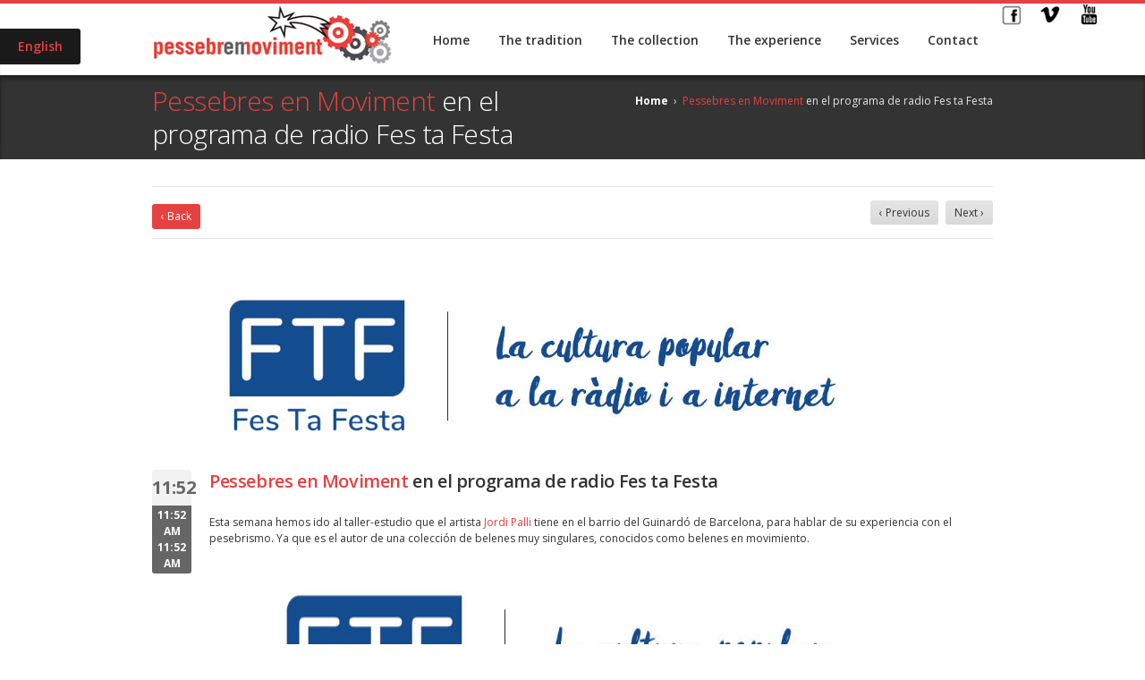

--- FILE ---
content_type: text/html; charset=UTF-8
request_url: https://www.pessebremoviment.com/en/els-pessebres-en-moviment-al-programa-de-radio-fes-ta-festa/
body_size: 6818
content:
<!DOCTYPE HTML>
<!--[if IE 8]> <html class="ie8 no-js" lang="en-US"> <![endif]-->
<!--[if (gte IE 9)|!(IE)]><!--> <html class="no-js" lang="en-US"> <!--<![endif]-->
<head>
    <!-- begin meta -->
    <meta charset="UTF-8" />
    <meta http-equiv="X-UA-Compatible" content="IE=8, IE=9, IE=10">
    <meta http-equiv="content-type" content="text/html; charset=UTF-8">
        <meta name="viewport" content="width=device-width, initial-scale=1, maximum-scale=1">
                <meta name="description" content="[:ca]Web de Jordi Palli dedicada als pessebres que prenen vida a través del moviment. Exposició dels diferents pessebres realitzats, amb temàtica diversa. Imatges i vídeos per apreciar-ne el moviment. Tallers de pessebres per a nens, i encàrrec de pessebres a mida.
[:es]Web de Jordi Palli dedicada a los pesebres que cobran vida a través del movimiento. Exposición de los diferents pesebres realizados, con temática diversa. Imagenes y videos para apreciar el movimiento. Talleres de pesebres para niños, y encargos de pesebres a medida.">
            <meta name="keywords" content="[:ca]pessebre, moviment, exposició, taller, nen, imatge, vídeo[:es]pesebre, movimiento, exposición, taller, niño, imagen, video">
            <meta name="author" content="adminp2013">
            <meta name="application-name" content="Pessebres en moviment">
                <!-- end meta -->

    <title>Pessebres en moviment &#8211; Pessebres en Moviment en el programa de radio Fes ta Festa</title>
    <link rel="pingback" href="https://www.pessebremoviment.com/en/xmlrpc.php" />
    <link href="https://www.pessebremoviment.com/wp-content/uploads/2013/06/favicon.ico" type="image/x-icon" rel="shortcut icon">

    <!-- begin JS & CSS -->
    <link rel='dns-prefetch' href='//ajax.googleapis.com' />
<link rel='dns-prefetch' href='//maps.googleapis.com' />
<link rel='dns-prefetch' href='//s.w.org' />
<link rel="alternate" type="application/rss+xml" title="Pessebres en moviment &raquo; Feed" href="https://www.pessebremoviment.com/en/feed/" />
<link rel="alternate" type="application/rss+xml" title="Pessebres en moviment &raquo; Comments Feed" href="https://www.pessebremoviment.com/en/comments/feed/" />
		<script type="text/javascript">
			window._wpemojiSettings = {"baseUrl":"https:\/\/s.w.org\/images\/core\/emoji\/12.0.0-1\/72x72\/","ext":".png","svgUrl":"https:\/\/s.w.org\/images\/core\/emoji\/12.0.0-1\/svg\/","svgExt":".svg","source":{"concatemoji":"https:\/\/www.pessebremoviment.com\/wp-includes\/js\/wp-emoji-release.min.js?ver=079c9c1d5994e032066b65aeb3e5edfe"}};
			!function(e,a,t){var r,n,o,i,p=a.createElement("canvas"),s=p.getContext&&p.getContext("2d");function c(e,t){var a=String.fromCharCode;s.clearRect(0,0,p.width,p.height),s.fillText(a.apply(this,e),0,0);var r=p.toDataURL();return s.clearRect(0,0,p.width,p.height),s.fillText(a.apply(this,t),0,0),r===p.toDataURL()}function l(e){if(!s||!s.fillText)return!1;switch(s.textBaseline="top",s.font="600 32px Arial",e){case"flag":return!c([127987,65039,8205,9895,65039],[127987,65039,8203,9895,65039])&&(!c([55356,56826,55356,56819],[55356,56826,8203,55356,56819])&&!c([55356,57332,56128,56423,56128,56418,56128,56421,56128,56430,56128,56423,56128,56447],[55356,57332,8203,56128,56423,8203,56128,56418,8203,56128,56421,8203,56128,56430,8203,56128,56423,8203,56128,56447]));case"emoji":return!c([55357,56424,55356,57342,8205,55358,56605,8205,55357,56424,55356,57340],[55357,56424,55356,57342,8203,55358,56605,8203,55357,56424,55356,57340])}return!1}function d(e){var t=a.createElement("script");t.src=e,t.defer=t.type="text/javascript",a.getElementsByTagName("head")[0].appendChild(t)}for(i=Array("flag","emoji"),t.supports={everything:!0,everythingExceptFlag:!0},o=0;o<i.length;o++)t.supports[i[o]]=l(i[o]),t.supports.everything=t.supports.everything&&t.supports[i[o]],"flag"!==i[o]&&(t.supports.everythingExceptFlag=t.supports.everythingExceptFlag&&t.supports[i[o]]);t.supports.everythingExceptFlag=t.supports.everythingExceptFlag&&!t.supports.flag,t.DOMReady=!1,t.readyCallback=function(){t.DOMReady=!0},t.supports.everything||(n=function(){t.readyCallback()},a.addEventListener?(a.addEventListener("DOMContentLoaded",n,!1),e.addEventListener("load",n,!1)):(e.attachEvent("onload",n),a.attachEvent("onreadystatechange",function(){"complete"===a.readyState&&t.readyCallback()})),(r=t.source||{}).concatemoji?d(r.concatemoji):r.wpemoji&&r.twemoji&&(d(r.twemoji),d(r.wpemoji)))}(window,document,window._wpemojiSettings);
		</script>
		<style type="text/css">
img.wp-smiley,
img.emoji {
	display: inline !important;
	border: none !important;
	box-shadow: none !important;
	height: 1em !important;
	width: 1em !important;
	margin: 0 .07em !important;
	vertical-align: -0.1em !important;
	background: none !important;
	padding: 0 !important;
}
</style>
	<link rel='stylesheet' id='wp-block-library-css'  href='https://www.pessebremoviment.com/wp-includes/css/dist/block-library/style.min.css?ver=079c9c1d5994e032066b65aeb3e5edfe' type='text/css' media='all' />
<link rel='stylesheet' id='rs-settings-css'  href='https://www.pessebremoviment.com/wp-content/plugins/revslider/rs-plugin/css/settings.css?ver=079c9c1d5994e032066b65aeb3e5edfe' type='text/css' media='all' />
<link rel='stylesheet' id='rs-captions-css'  href='https://www.pessebremoviment.com/wp-content/plugins/revslider/rs-plugin/css/captions.css?ver=079c9c1d5994e032066b65aeb3e5edfe' type='text/css' media='all' />
<link rel='stylesheet' id='rs-custom-css'  href='https://www.pessebremoviment.com/wp-content/plugins/revslider/rs-plugin/css/rs-custom.css?ver=079c9c1d5994e032066b65aeb3e5edfe' type='text/css' media='all' />
<link rel='stylesheet' id='qts_front_styles-css'  href='https://www.pessebremoviment.com/wp-content/plugins/qtranslate-slug/assets/css/qts-default.css?ver=079c9c1d5994e032066b65aeb3e5edfe' type='text/css' media='all' />
<link rel='stylesheet' id='inceptio-style-css'  href='https://www.pessebremoviment.com/wp-content/themes/inceptio/style.css?ver=079c9c1d5994e032066b65aeb3e5edfe' type='text/css' media='all' />
<!--[if IE]>
<link rel='stylesheet' id='inceptio-ie-css'  href='https://www.pessebremoviment.com/wp-content/themes/inceptio/css/ie.css?ver=1.16' type='text/css' media='all' />
<![endif]-->
<link rel='stylesheet' id='inceptio-mediaelementplayer-css'  href='https://www.pessebremoviment.com/wp-content/themes/inceptio/css/mediaelementplayer.css?ver=1.16' type='text/css' media='all' />
<link rel='stylesheet' id='responsive-style-css'  href='https://www.pessebremoviment.com/wp-content/themes/inceptio/css/responsive.css?ver=1.16' type='text/css' media='all' />
<link rel='stylesheet' id='color-style-css'  href='https://www.pessebremoviment.com/wp-content/themes/inceptio/css/colors/red.css?ver=1.16' type='text/css' media='all' />
<link rel='stylesheet' id='custom-style-css'  href='https://www.pessebremoviment.com/wp-content/themes/inceptio/custom.css?ver=1.16' type='text/css' media='all' />
<link rel='stylesheet' id='wp-advanced-rp-css-css'  href='https://www.pessebremoviment.com/wp-content/plugins/advanced-recent-posts-widget/css/advanced-recent-posts-widget.css?ver=079c9c1d5994e032066b65aeb3e5edfe' type='text/css' media='all' />
<script type='text/javascript' src='https://www.pessebremoviment.com/wp-content/themes/inceptio/js/modernizr.custom.js?ver=079c9c1d5994e032066b65aeb3e5edfe'></script>
<script type='text/javascript' src='//ajax.googleapis.com/ajax/libs/jquery/1.10.2/jquery.min.js?ver=079c9c1d5994e032066b65aeb3e5edfe'></script>
<link rel='https://api.w.org/' href='https://www.pessebremoviment.com/en/wp-json/' />
<link rel="EditURI" type="application/rsd+xml" title="RSD" href="https://www.pessebremoviment.com/xmlrpc.php?rsd" />
<link rel="wlwmanifest" type="application/wlwmanifest+xml" href="https://www.pessebremoviment.com/wp-includes/wlwmanifest.xml" /> 
<link rel='prev' title='BTV visita en directo la Exposición de Belenes en movimiento' href='https://www.pessebremoviment.com/en/btv-visita-en-directa-lexposicio-de-pessebres-en-moviment/' />
<link rel='next' title='Belenes en movimientoL’ILLA DIAGONAL' href='https://www.pessebremoviment.com/en/pessebres-en-movimentlilla-diagonal-3/' />

<link rel="canonical" href="https://www.pessebremoviment.com/en/els-pessebres-en-moviment-al-programa-de-radio-fes-ta-festa/" />
<link rel='shortlink' href='https://www.pessebremoviment.com/en/?p=4138' />
<link rel="alternate" type="application/json+oembed" href="https://www.pessebremoviment.com/en/wp-json/oembed/1.0/embed?url=https%3A%2F%2Fwww.pessebremoviment.com%2Fen%2Fels-pessebres-en-moviment-al-programa-de-radio-fes-ta-festa%2F" />
<link rel="alternate" type="text/xml+oembed" href="https://www.pessebremoviment.com/en/wp-json/oembed/1.0/embed?url=https%3A%2F%2Fwww.pessebremoviment.com%2Fen%2Fels-pessebres-en-moviment-al-programa-de-radio-fes-ta-festa%2F&#038;format=xml" />
<link hreflang="x-default" href="https://www.pessebremoviment.com/els-pessebres-en-moviment-al-programa-de-radio-fes-ta-festa/" rel="alternate" />
<link hreflang="ca" href="https://www.pessebremoviment.com/els-pessebres-en-moviment-al-programa-de-radio-fes-ta-festa/" rel="alternate" />
<link hreflang="es" href="https://www.pessebremoviment.com/es/els-pessebres-en-moviment-al-programa-de-radio-fes-ta-festa/" rel="alternate" />
<link hreflang="en" href="https://www.pessebremoviment.com/en/els-pessebres-en-moviment-al-programa-de-radio-fes-ta-festa/" rel="alternate" />

<style type="text/css">
@import url(https://fonts.googleapis.com/css?family=Roboto+Slab:400,700,300,100&subset=latin,latin-ext);
h3, #wp-calendar caption {
    font-family: 'Open Sans', sans-serif;
	font-size: 1.5em;
	line-height: 1.375em;
	font-weight: normal;
	color: #333333;
}
</style>
<style type="text/css">.recentcomments a{display:inline !important;padding:0 !important;margin:0 !important;}</style><style type="text/css">.recentcomments a{display:inline !important;padding:0 !important;margin:0 !important;}</style><!-- Tracking code easily added by NK Google Analytics -->
<script type="text/javascript"> 
(function(i,s,o,g,r,a,m){i['GoogleAnalyticsObject']=r;i[r]=i[r]||function(){ 
(i[r].q=i[r].q||[]).push(arguments)},i[r].l=1*new Date();a=s.createElement(o), 
m=s.getElementsByTagName(o)[0];a.async=1;a.src=g;m.parentNode.insertBefore(a,m) 
})(window,document,'script','https://www.google-analytics.com/analytics.js','ga'); 
ga('create', 'UA-37414954-2', 'pessebremoviment.com'); 
ga('send', 'pageview'); 
</script> 
    <!-- end JS & CSS -->
</head>

<body class="post-template-default single single-post postid-4138 single-format-standard wide en" data-msg-required="This field is required."
                                                  data-msg-remote="Please fix this field."
                                                  data-msg-email="Please enter a valid email addressa."
                                                  data-msg-url="Please enter a valid URL."
                                                  data-msg-date="Please enter a valid date."
                                                  data-msg-dateiso="Please enter a valid date (ISO)."
                                                  data-msg-number="Please enter a valid number."
                                                  data-msg-digits="Please enter only digits."
                                                  data-msg-creditcard="Please enter a valid credit card number."
                                                  data-msg-equalto="Please enter the same value again."
                                                  data-msg-maxlength="Please enter no more than {0} characters."
                                                  data-msg-minlength="Please enter at least {0} characters."
                                                  data-msg-rangelength="Please enter a value between {0} and {1} characters long."
                                                  data-msg-range="Please enter a value between {0} and {1}."
                                                  data-msg-max="Please enter a value less than or equal to {0}."
                                                  data-msg-min="Please enter a value greater than or equal to {0}." >
        <!-- begin language switcher -->
        <div id="inc-language-switcher" class="language-switcher" style="display: none; left: -195px;">
             <h4>Change Language <a id="inc-language-switcher-thumb" href="#"><!--Alex<img src="" alt="">-->English</a></h4>

            <div class="language-options">
                <ul>
                    <li><a href="https://www.pessebremoviment.com/els-pessebres-en-moviment-al-programa-de-radio-fes-ta-festa/">Català</a></li><li><a href="https://www.pessebremoviment.com/es/els-pessebres-en-moviment-al-programa-de-radio-fes-ta-festa/">Castellano</a></li>                </ul>
            </div>
        </div>
        <!-- end language switcher -->
<!-- begin container -->
<div id="wrap">
    <!-- begin header -->
    <header id="header">
        <!--<div class="container clearfix"> Alex-->
	<div class="container clearfix" style="position: relative;">
            <!-- begin logo -->
            <h1 id="logo"><a href="https://www.pessebremoviment.com/en"><img src="https://www.pessebremoviment.com/wp-content/uploads/2013/07/LogoPessebres.png" alt="Logo de Pessebres en moviment"></a></h1>
            <!-- end logo -->

            <!-- begin navigation wrapper -->
            <div class="nav-wrap clearfix">

                
                <!-- begin navigation -->
                <nav id="nav" class=" "><ul id="navlist" class="clearfix"><li class="menu-item menu-item-type-post_type menu-item-object-page menu-item-home menu-item-1393"><a href="https://www.pessebremoviment.com/en/">Home</a></li>
<li class="menu-item menu-item-type-post_type menu-item-object-page menu-item-1394"><a href="https://www.pessebremoviment.com/en/tradition-nativity-scene/">The tradition</a></li>
<li class="menu-item menu-item-type-post_type menu-item-object-page menu-item-1397"><a href="https://www.pessebremoviment.com/en/collection-projects/">The collection</a></li>
<li class="menu-item menu-item-type-post_type menu-item-object-page current_page_parent menu-item-1398"><a href="https://www.pessebremoviment.com/en/experience-events-and-exhibitions/">The experience</a></li>
<li class="menu-item menu-item-type-post_type menu-item-object-page menu-item-1465"><a href="https://www.pessebremoviment.com/en/services-we-offer-tailor-made-nativity-scenes/">Services</a></li>
<li class="menu-item menu-item-type-post_type menu-item-object-page menu-item-3856"><a href="https://www.pessebremoviment.com/en/contact-pessebres-en-moviment/">Contact</a></li>
</ul></nav>                <!-- end navigation -->
            </div>
            <!-- end navigation wrapper -->
	    <!-- Alex --> 
	    <ul class="social-links">
            <li class="facebook"><a href="https://www.facebook.com/pessebremoviment" title="Facebook" target="_blank">Facebook</a></li>
            
    
        <li class="vimeo"><a href="https://vimeo.com/pessebremoviment" title="Vimeo" target="_blank">Vimeo</a></li>
            <li class="youtube"><a href="https://www.youtube.com/user/visitapessebre" title="YouTube" target="_blank">YouTube</a></li>
                            </ul>
        </div>
    </header>
    <!-- end header -->

<!-- begin page title -->
<section id="page-title">
    <div class="container clearfix">
        <h1 class="one-half">
                            <span class="highlighted-text">Pessebres en Moviment</span> en el programa de radio Fes ta Festa                    </h1>
        <nav id="breadcrumbs" class="one-half column-last"><ul><li><a href="https://www.pessebremoviment.com/en">Home</a> &rsaquo;</li>
<li><span class="highlighted-text">Pessebres en Moviment</span> en el programa de radio Fes ta Festa</li></ul></nav>    </div>
</section>
<!-- begin page title -->

<!-- begin content -->
<section id="content">
    <div class="container clearfix">
    <!-- begin main content -->
    <section id="main" class="blog-entry-list">
    <!-- begin pagination -->
<!-- Alex -->
<div class="nav-goback">
<a href="javascript:history.go(-1)" onMouseOver="self.status=document.referrer;return true">‹ Back</a>
</div>
<!-- Alex Fi -->
<nav class="page-nav prev-next">
    <ul>
        <li><a href="https://www.pessebremoviment.com/en/btv-visita-en-directa-lexposicio-de-pessebres-en-moviment/" rel="prev">&lsaquo; Previous</a></li>
        <li><a href="https://www.pessebremoviment.com/en/pessebres-en-movimentlilla-diagonal-3/" rel="next">Next &rsaquo;</a></li>
    </ul>
</nav>
<!-- end pagination -->

        <!-- begin article -->
<article class="entry clearfix">

    
    <a class="entry-image lightbox" href="https://www.pessebremoviment.com/wp-content/uploads/2023/02/programa_radio_festafesta.jpg" data-fancybox-group="" title=""><span class="overlay zoom"></span><img src="https://www.pessebremoviment.com/wp-content/uploads/2023/02/programa_radio_festafesta.jpg" alt=""></a>    
            <!-- begin entry date -->
    <div class="entry-date">
        <div class="entry-day">11:52 AM</div>
        <div class="entry-month">11:52 AM<br/>11:52 AM</div>
    </div>
    <!-- end entry date -->
        <!-- begin entry body -->
    <div class="entry-body">
        <!-- begin entry title -->
        <h2 class="entry-title"><span class="highlighted-text">Pessebres en Moviment</span> en el programa de radio Fes ta Festa</h2>
        <!-- end entry title -->

        
        <!-- begin entry content -->
        <div class="entry-content">
            



<p>Esta semana hemos ido al taller-estudio que el artista <a href="https://www.jordipalli.com/" rel="nofollow noopener noreferrer" target="_blank" alt="Jordi Palli">Jordi Palli</a> tiene en el barrio del Guinardó de Barcelona, para hablar de su experiencia con el pesebrismo. Ya que es el autor de una colección de belenes muy singulares, conocidos como belenes en movimiento.</p>

<p><a href="https://festafesta.cat/programa-668-23-12-2022-edicio-2457/" rel="nofollow noopener noreferrer" target="_blank" alt="Fes ta Festa"><img class="alignnone size-full wp-image-4135" src="https://www.pessebremoviment.com/wp-content/uploads/2023/02/programa_radio_festafesta.jpg" alt="" width="800" height="246"></a></p>


        </div>
        <!-- end entry content -->

        
        <!-- begin wp_link_pages -->
                <!-- end wp_link_pages -->

        
        
    </div>
    <!-- end entry body -->
</article>
<!-- end article -->

    
    <!-- begin comments -->
        <!-- end comments -->
    </section>
    <!-- end main content -->

        <!-- begin sidebar -->
        <!-- end sidebar -->
        </div>
</section>
<!-- end content -->

<!-- begin footer -->
<footer id="footer">

    
    <!-- begin footer top -->
        <div id="footer-top">
        <div class="container clearfix">
            <div class="one-third"><div class="widget"><h3>Nativity scene</h3><div><a class="footer-text-link" href="/en/tradition-nativity-scene/">The <strong style="color:#E64141">tradition</strong> of the nativity scene has existed across most of Europe, especially the Mediterranean region, for many centuries.<br />
We call <strong style="color:#E64141">nativity scene</strong> the depiction of the birth of Jesus. It usually includes a range of ceramic movable figures placed inside a panoramic space. </a></div>
</div></div><div class="one-third"><div class="widget"><ul class="img-links clearfix">
<li><a title="Nativity Scene The Savage Earth. Collection of Pessebres en moviment, video and images" href="/en/collection/the-savage-earth/">
<img alt="Nativity Scene The Savage Earth. Collection of Pessebres en moviment, video and images" src="/wp-content/uploads/2013/07/pessebre_terra_salvatge_Pessebre5-150x150.jpg"></a></li>
<li><a title="Nativity Scene Terra de Pedra. Collection of Pessebres en moviment, video and images" href="/en/collection/lands-of-stone-and-rock/">
<img alt="Nativity Scene Terra de Pedra. Collection of Pessebres en moviment, video and images" src="/wp-content/uploads/2013/07/pessebre_terra_pedra_Pessebre6-150x150.jpg"></a></li>
<li><a title="Nativity Scene Efectes meteorològics a Betlem? Collection of Pessebres en moviment, video and images" href="/en/collection/meteorological-effects-in-bethlehem/">
<img alt="Nativity Scene Efectes meteorològics a Betlem? Collection of Pessebres en moviment, video and images" src="/wp-content/uploads/2013/07/pessebres_efectes_meteorologics_pessebres_efectes_meteorologics_DSC_0030-150x150.jpg"></a></li>
<li><a title="Nativity Scene Terra, gel i foc. Collection of Pessebres en moviment, video and images" href="/en/collection/land-of-ice-and-fire/">
<img alt="Nativity Scene Terra, gel i foc. Collection of Pessebres en moviment, video and images" src="/wp-content/uploads/2013/07/pessebre-gel_0059-150x150.jpg"></a></li>
<li><a title="Nativity Scene Venècia. Collection of Pessebres en moviment, video and images" href="/en/collection/venice/">
<img alt="Nativity Scene Venècia. Collection of Pessebres en moviment, video and images" src="/wp-content/uploads/2013/07/pessebre_venecia_Pessebre7-150x150.jpg"></a></li>
<li><a title="Nativity Scene Oficis a muntanya. Collection of Pessebres en moviment, video and images" href="/en/collection/mountain-life/">
<img alt="Nativity Scene Oficis a muntanya. Collection of Pessebres en moviment, video and images" src="/wp-content/uploads/2013/07/pesebre_oficis_muntanya_Pessebre3-150x150.jpg"></a></li>
<li><a title="Nativity Scene El mar y la pesca. Collection of Pessebres en moviment, video and images" href="/en/collection/the-sea/">
<img alt="Nativity Scene El mar y la pesca. Collection of Pessebres en moviment, video and images" src="/wp-content/uploads/2013/07/pessebre_mar_DSC_0107-150x150.jpg"></a></li>
<li><a title="Nativity Scene La masía. Collection of Pessebres en moviment, video and images" href="/en/collection/la-masia/">
<img alt="Nativity Scene La masía. Collection of Pessebres en moviment, video and images" src="/wp-content/uploads/2013/07/pessebre_la_masia_pesebre1-150x150.jpg"></a></li>
<li><a title="Nativity Scene La masía. Collection of Pessebres en moviment, video and images" href="/en/collection/la-masia/">
<img alt="Nativity Scene La masía. Collection of Pessebres en moviment, video and images" src="/wp-content/uploads/2013/07/pessebre_la_masia_pesebre1-150x150.jpg"></a></li>
<li><a title="Experience. Events and Exhibitions. Pessebres en moviment, blog" href="/en/experience-events-and-exhibitions/">
<img alt="Experience. Events and Exhibitions. Pessebres en moviment, blog" src="/wp-content/uploads/2013/09/exposicio_pessebres_illa_diagonal_01-150x150.jpg"></a></li>
<li><a title="Tailor-made Nativity Scenes. Rental of individual Nativity Scenes or of stands from the different collections. Pessebres en moviment, blog" href="/en/tailor-made-nativity-scenes/">
<img alt="Tailor-made Nativity Scenes. Rental of individual Nativity Scenes or of stands from the different collections. Pessebres en moviment, blog" src="/wp-content/uploads/2013/06/pessebres_a_mida_3_exposicions-150x150.jpg"></a></li>
<li><a title="Workshop on pessebres for children. Pessebres en moviment" href="/en/nativity-scenes-workshop/">
<img alt="Workshop on pessebres for children. Pessebres en moviment" src="/wp-content/uploads/2013/09/taller_pessebres_nens_2011-150x150.jpg"></a></li>
</ul></div></div><div class="one-third column-last"><div class="widget contact-info"><div>
<p class="email"><strong>Contact Us:</strong> <a href="/en/contact-pessebres-en-moviment/">Contact Form</a></p>
<p class="address"><strong>Address:</strong> </p>
<p class="phone"><strong>Phone:</strong> (+34) 689 174 387</p>
<p class="email"><strong>Email:</strong> <a href="/cdn-cgi/l/email-protection#7d0b140e14091c3d0d180e0e181f0f1810120b1410181309531e1210"><span class="__cf_email__" data-cfemail="7e08170d170a1f3e0e1b0d0d1b1c0c1b13110817131b100a501d1113">[email&#160;protected]</span></a></p>
</div>
</div></div>                    </div>
    </div>
        <!-- end footer top -->

    <!-- begin footer bottom -->
<div id="footer-bottom">
    <div class="container clearfix">
        <div class="one-half">
            <p>Copyright © 2013 Pessebres en moviment. By <a href="http://www.ondissenyweb.com" target="_blank" alt="Disseny web i aplicacions a mida">On Disseny Web</a>.</p>
        </div>

        <div class="one-half column-last">
            <ul class="social-links">
            <li class="facebook"><a href="https://www.facebook.com/pessebremoviment" title="Facebook" target="_blank">Facebook</a></li>
            <!-- Alex -->
 <!-- Alex Fi -->
        <li class="vimeo"><a href="https://vimeo.com/pessebremoviment" title="Vimeo" target="_blank">Vimeo</a></li>
            <li class="youtube"><a href="https://www.youtube.com/user/visitapessebre" title="YouTube" target="_blank">YouTube</a></li>
                                </ul>
        </div>
    </div>
</div>
<!-- end footer bottom --></footer>
<!-- end footer -->
</div>
<!-- end container -->

<div id="inc-sc-settings" style="display: none;" data-same-iconbox-height="false"></div><script data-cfasync="false" src="/cdn-cgi/scripts/5c5dd728/cloudflare-static/email-decode.min.js"></script><script type="text/javascript">document.incTweetJSKeys = {'msg1': 'about {p1} days ago',
'msg2': 'about a day ago',
'msg3': 'about {p1} hours ago',
'msg4': 'about an hour ago',
'msg5': 'about {p1} minutes ago',
'msg6': 'about {p1} seconds ago',
'msg7': 'just now',
'msg100': ''
};</script><script type='text/javascript' src='https://www.pessebremoviment.com/wp-content/themes/inceptio/js/jquery.browser-min.js?ver=1.16'></script>
<script type='text/javascript' src='https://www.pessebremoviment.com/wp-content/themes/inceptio/js/froogaloop.min.js?ver=1.16'></script>
<script type='text/javascript' src='https://www.pessebremoviment.com/wp-content/themes/inceptio/js/ie.js?ver=1.16'></script>
<script type='text/javascript' src='https://www.pessebremoviment.com/wp-content/themes/inceptio/js/jquery.easing.1.3.js?ver=1.16'></script>
<script type='text/javascript' src='https://www.pessebremoviment.com/wp-content/themes/inceptio/js/ddlevelsmenu.js?ver=1.16'></script>
<script type='text/javascript' src='https://www.pessebremoviment.com/wp-content/themes/inceptio/js/ddlevelsmenu-invoker.js?ver=1.16'></script>
<script type='text/javascript' src='https://www.pessebremoviment.com/wp-content/themes/inceptio/js/tinynav.min.js?ver=1.16'></script>
<script type='text/javascript' src='https://www.pessebremoviment.com/wp-content/themes/inceptio/js/jquery.validate.min.js?ver=1.16'></script>
<script type='text/javascript' src='https://www.pessebremoviment.com/wp-content/themes/inceptio/js/jquery.isotope.min.js?ver=1.16'></script>
<script type='text/javascript' src='https://www.pessebremoviment.com/wp-content/themes/inceptio/js/jquery-ui-1.10.1.custom.min.js?ver=1.16'></script>
<script type='text/javascript' src='https://www.pessebremoviment.com/wp-content/themes/inceptio/js/jquery.flexslider-min.js?ver=1.16'></script>
<script type='text/javascript' src='https://www.pessebremoviment.com/wp-content/themes/inceptio/js/jquery.jcarousel.min.js?ver=1.16'></script>
<script type='text/javascript' src='https://www.pessebremoviment.com/wp-content/themes/inceptio/js/jquery.ui.totop.min.js?ver=1.16'></script>
<script type='text/javascript' src='https://www.pessebremoviment.com/wp-content/themes/inceptio/js/jquery.fitvids.js?ver=1.16'></script>
<script type='text/javascript' src='https://www.pessebremoviment.com/wp-content/themes/inceptio/js/jquery.tweet.js?ver=1.16'></script>
<script type='text/javascript' src='https://www.pessebremoviment.com/wp-content/themes/inceptio/js/jflickrfeed.min.js?ver=1.16'></script>
<script type='text/javascript' src='https://maps.googleapis.com/maps/api/js?sensor=false&#038;ver=1.16'></script>
<script type='text/javascript' src='https://www.pessebremoviment.com/wp-content/themes/inceptio/js/jquery.gmap.min.js?ver=1.16'></script>
<script type='text/javascript' src='https://www.pessebremoviment.com/wp-content/themes/inceptio/js/jquery.tipsy.js?ver=1.16'></script>
<script type='text/javascript' src='https://www.pessebremoviment.com/wp-content/themes/inceptio/js/jquery.themepunch.plugins.min.js?ver=1.16'></script>
<script type='text/javascript' src='https://www.pessebremoviment.com/wp-content/themes/inceptio/js/jquery.themepunch.revolution.min.js?ver=1.16'></script>
<script type='text/javascript' src='https://www.pessebremoviment.com/wp-content/themes/inceptio/js/jquery.fancybox.pack.js?ver=1.16'></script>
<script type='text/javascript' src='https://www.pessebremoviment.com/wp-content/themes/inceptio/js/form-processor.js?ver=1.16'></script>
<script type='text/javascript' src='https://www.pessebremoviment.com/wp-content/themes/inceptio/js/custom.js?ver=1.16'></script>
<script type='text/javascript' src='https://www.pessebremoviment.com/wp-includes/js/wp-embed.min.js?ver=079c9c1d5994e032066b65aeb3e5edfe'></script>
<script defer src="https://static.cloudflareinsights.com/beacon.min.js/vcd15cbe7772f49c399c6a5babf22c1241717689176015" integrity="sha512-ZpsOmlRQV6y907TI0dKBHq9Md29nnaEIPlkf84rnaERnq6zvWvPUqr2ft8M1aS28oN72PdrCzSjY4U6VaAw1EQ==" data-cf-beacon='{"version":"2024.11.0","token":"05675f3e01d4497fa228391285e1b133","r":1,"server_timing":{"name":{"cfCacheStatus":true,"cfEdge":true,"cfExtPri":true,"cfL4":true,"cfOrigin":true,"cfSpeedBrain":true},"location_startswith":null}}' crossorigin="anonymous"></script>
</body>
</html>

--- FILE ---
content_type: text/css
request_url: https://www.pessebremoviment.com/wp-content/plugins/revslider/rs-plugin/css/rs-custom.css?ver=079c9c1d5994e032066b65aeb3e5edfe
body_size: 816
content:
@charset "utf-8";
/* CSS Document */


/* ---------------------------------------------------------------------- */
/* Theme Information
/* ----------------------------------------------------------------------
Name: Inceptio
Description: Responsive Multi-Purpose Theme
Version: 1.4
Author: Ixtendo
Author URI: http://www.ixtendo.com
------------------------------------------------------------------------- */


/* ---------------------------------------------------------------------- */
/* Inceptio Revolution Slider Styles
/* ----------------------------------------------------------------------
TABLE OF CONTENTS

-Captions
-Navigation
-Arrows
------------------------------------------------------------------------- */


/* ---------------------------------------------------------------------- */
/* Captions
/* ---------------------------------------------------------------------- */


.tp-caption iframe {
    background-color: #E64141;
    border: 2px solid white;
    padding: 10px;		
}

.tp-caption.big {
    font-size: 2.5em; /* 30px */
    line-height: 1.266em; /* 38px/30px */
    letter-spacing: -0.02em;
    padding: 5px 15px;
}

/* Alex */
.tp-caption.medium {
    padding: 8px 15px;
    font-size: 1.9em; 
    line-height: 1.375em; /* 22px/16px */
}
/* Fi Alex */

.tp-caption.small {
    padding: 8px 15px;
    font-size: 1.333em; /* 16px */
    line-height: 1.375em; /* 22px/16px */
}

/* Colors */

.tp-caption.black {
    color: #fff;
    text-shadow: 0 -1px rgba(0, 0, 0, 0.75);
    background-color: #1a1a1a;
    font-family: 'Open Sans', sans-serif;
    font-weight: normal;
}

.tp-caption.white {
    background-color: #fff;
}

.tp-caption.colored {
    color: #fff;
    text-shadow: 0 -1px rgba(0, 0, 0, 0.2);
}

.fullwidthbanner-container .colored::-moz-selection {background: #333;}
.fullwidthbanner-container .colored::selection {background: #333;}

.tp-caption.video {
    box-shadow: 0 0 7px rgba(0,0,0,0.4);
}

/* Caption Button */

.tp-caption .button {
    background-image: none;
    margin: 0;
    font-size: 1.333em; /* 16px */
    padding: 0.312em 0.937em; /* 5px 15px /16px */
    font-family: 'Open Sans', sans-serif;
    font-weight: normal;
    height: auto;
    letter-spacing: normal;
    line-height: normal !important;
    text-shadow: 0 -1px rgba(0, 0, 0, 0.2) !important;

    -webkit-transition: color 0.2s ease, background-color 0.2s ease, border 0.2s ease, opacity 0.2s ease-in-out;
    -moz-transition: color 0.2s ease, background-color 0.2s ease, border 0.2s ease, opacity 0.2s ease-in-out;
    -ms-transition: color 0.2s ease, background-color 0.2s ease, border 0.2s ease, opacity 0.2s ease-in-out;
    -o-transition: color 0.2s ease, background-color 0.2s ease, border 0.2s ease, opacity 0.2s ease-in-out;
    transition: color 0.2s ease, background-color 0.2s ease, border 0.2s ease, opacity 0.2s ease-in-out;
}

.tp-caption .button.colored:hover,
.tp-caption .button.black {
    background-color: #1a1a1a;
}

/* ---------------------------------------------------------------------- */
/* Navigation
/* ---------------------------------------------------------------------- */

/* Bullets */

.tp-bullets {
    background-color: rgba(0,0,0,0.75);
    padding: 10px;
    border-radius: 3px;
}

.tp-bullets.hidebullets { /* permanently display the navigation */
    -ms-filter: "progid:DXImageTransform.Microsoft.Alpha(Opacity=100)";
    -moz-opacity: 1;
    -khtml-opacity: 1;
    opacity: 1;
}

.tp-bullets .bullet {
    margin-right: 5px;
    float: left;
    width: 40px;
    height: 6px;
    background-color: #ccc;
    cursor: pointer;
}

.tp-bullets .bullet.last {
    margin: 0;
}

.tp-bullets .bullet.selected {
    cursor: default;
}

/* ---------------------------------------------------------------------- */
/* Arrows
/* ---------------------------------------------------------------------- */
.tp-leftarrow.default {
    background-color: rgba(0,0,0,0.6);
    background-image: url(../images/slider/arrows.png);
    background-repeat: no-repeat;
    background-position: 15px center;
    width: 40px;
    height: 50px;
    border-radius: 0 3px 3px 0;
}

.tp-rightarrow.default {
    background-color: rgba(0,0,0,0.6);
    background-image: url(../images/slider/arrows.png);
    background-repeat: no-repeat;
    background-position: -35px center;
    width: 40px;
    height: 50px;
    border-radius: 3px 0 0 3px;
}

.tparrows {
    -webkit-transition: color 0.2s ease, background-color 0.2s ease, border 0.2s ease, opacity 0.2s ease-in-out;
    -moz-transition: color 0.2s ease, background-color 0.2s ease, border 0.2s ease, opacity 0.2s ease-in-out;
    -ms-transition: color 0.2s ease, background-color 0.2s ease, border 0.2s ease, opacity 0.2s ease-in-out;
    -o-transition: color 0.2s ease, background-color 0.2s ease, border 0.2s ease, opacity 0.2s ease-in-out;
    transition: color 0.2s ease, background-color 0.2s ease, border 0.2s ease, opacity 0.2s ease-in-out;
}


--- FILE ---
content_type: text/css
request_url: https://www.pessebremoviment.com/wp-content/themes/inceptio/css/responsive.css?ver=1.16
body_size: 1278
content:
@charset "utf-8";
/* CSS Document */


/* ---------------------------------------------------------------------- */
/* Theme Information
/* ----------------------------------------------------------------------
Name: Inceptio
Description: Responsive Multi-Purpose Theme
Author: Ixtendo
Author URI: http://www.ixtendo.com
------------------------------------------------------------------------- */


/* ---------------------------------------------------------------------- */
/* Media Queries
/* ---------------------------------------------------------------------- */

/* Standard 960 or larger (browsers) */
@media only screen and (min-width: 960px) {
	
}
/* ---------------------------------------------------------------------- */
/* Smaller than standard 960 (devices and browsers) */
@media only screen and (max-width: 959px) {
	
	/* Tiny Nav */

    .js .tinynav { 
		display: block; 
	}
	
    .js #navlist { 
		display: none; 
	}
	
	#nav, .tinynav {
		width: 370px;
	}
	
	/* Header */
	
	#header {
		margin-bottom: 30px;	
	}
}
/* ---------------------------------------------------------------------- */
/* Tablet Portrait size to standard 960 (devices and browsers) */
@media only screen and (min-width: 768px) and (max-width: 959px) {
	
	/* Container */ 
	
	.container {
		width: 748px;	
	}
	
	/* Carousel */
	
	.project-carousel > li {
		margin-right: 44px;
	}
	
	/* Related Posts */
	
	.related-posts .post-carousel > li {
		width: 172px;
		margin-right: 20px;
	}
	
	/* FlexSlider */
	
	.flex-caption {
		bottom: 91px;	
	}
	
	/* Portfolio Grid */
	
	ul.portfolio-grid > li.one-third {
		width: 236px;
	}
	
	ul.portfolio-grid > li.one-half {
		width: 364px;
	}
	/* Alex */	
	#header .social-links {
	    position: absolute;
	    right: 10px;
	    top: 0;
	}
}
/* ---------------------------------------------------------------------- */
/* All Mobile Sizes (devices and browser) */
@media only screen and (max-width: 767px) {
	
	/* Slider */

    .flex-caption {
		display: none;	
	}
	
	/* Columns */
	
	.one-half, .one-third, .one-fourth, .two-thirds, .three-fourths {
		float: none;
		display: block;
		margin-right: 0;
		width: 100%;
		max-width: none;
	}
	
	/* Floats */
	
	.alignleft, .alignright {
		float: none;	
	}
	
	/* Containers */
	
	#main, #sidebar {
		margin-bottom: 40px;	
	}
	
	/* Header */
	
	#logo {
		float: none;
		text-align: center;
		margin-left: auto;
		margin-right: auto;
	}
	
	#logo a, #logo img {
		display: inline-block;	
	}
	
	/* Footer */
	
	#footer-top > .container > div {
		margin-top: 40px;
	}
	
	#footer-bottom > .container > div {
		margin-top: 20px;
	}
	
	#footer-featured > .container > div {
		margin-top: 20px;
	}
	
	#footer-top > .container > div:first-child,
	#footer-bottom > .container > div:first-child,
	#footer-featured > .container > div:first-child {
		margin-top: 0;
	}
	
	#footer .social-links {
		float: none;
	}

	/* About Us */
	
	.team-member {
		margin-right: 0;
	}
	
	/* Images */
	
	.entry-image.alignleft, .alignleft.caption,
	.entry-image.alignright, .alignright.caption {
		margin: 20px 0;	
	}
	
	.entry-image.aligncenter, .aligncenter.caption {
		margin-top: 20px;
		margin-bottom: 20px;
	}
	
	/* Comment Form and Contact Form */
	
	#comment-form input, .content-form input, .wpcf7-form input {
		width: 80%;
	}
	
	#comment-form textarea, .content-form textarea, .content-form select,
	.wpcf7-form textarea, .wpcf7-form select {
		width: 90%;
	}
	
	/* Page Title */
	
	#page-title h1 {
		float: none;
	}
	
	#breadcrumbs {
		display: none;	
	}
	
	/* Infobox */
	
	.infobox div.with-button {
		display: block;	
	}
	
	.infobox .button {
		display: none;
	}

	.infobox .mobile-button {
		float: none;
		display: block;
		text-align: center;
		margin-left: 0;
		margin-top: 20px;
	}
	
	/* Pricing Tables */
	
	.pricing-table {
		margin-left: 0;
	}
	
	.pricing-table.one-fourth, .pricing-table.one-third {
		max-width: 100%;
		width: 100%;
	}
	
	/* Carousel */
	
	ul.portfolio-grid {
		margin-right: 0;
	}
	
	/* Portfolio Grid */
	
	ul.portfolio-grid > li {
		float: none;
		max-width: 100%;
		margin-right: 0;
	}
	
	/* Blog */
	
	.blog-entry-list .share-wrap h4, 
	.blog-entry-list .share-wrap .social-links  {
		float: none;	
	}
	
}
/* ---------------------------------------------------------------------- */
/* Mobile Landscape Size to Tablet Portrait (devices and browsers) */
@media only screen and (min-width: 480px) and (max-width: 767px) {
	
	/* Container */
	
	.container {
		width: 420px;
	}
	
	/* Carousel */
	
	.project-carousel > li {
		width: 200px;	
	}
	
	/* Portfolio Grid */
	
	ul.portfolio-grid > li.one-fourth {
		width: 220px;
		margin-left: 100px;
		margin-right: 100px;
	}
	
	ul.portfolio-grid > li.one-third {
		width: 300px;
		margin-left: 60px;
		margin-right: 60px;
	}
	/* Alex */	
	#header .social-links {
	    position: absolute;
	    right: 10px;
	    top: 70px;
	}

}

/* ---------------------------------------------------------------------- */
/* Mobile Portrait Size to Mobile Landscape Size (devices and browsers) */
@media only screen and (max-width: 479px) {
	
	/* Container */
	
	.container {
		width: 300px;	
	}
	
	/* Carousel */
	
	.project-carousel > li {
		margin-left: 40px;
		margin-right: 40px;
	}
	
	/* Portfolio Grid */
	
	ul.portfolio-grid > li.one-fourth {
		width: 220px;
		margin-left: 40px;
		margin-right: 40px;
	}
	
	/* Flexslider */
	
	.flex-direction-nav a {
		height: 87px;
		margin-top: -43px;	
	}
	
	/* Tiny Nav */
	
	#nav, .tinynav {
		width: 250px;
	}
	
	/* Revolution Slider */
	
	.tp-bullets {
		display: none;	
	}
	
	/* Intro */
	
	.intro .buttons-wrap .button,
	.introbox .buttons-wrap .button {
		margin-right: 0;
		margin-top: 10px;	
		display: block;
		text-align: center;
	}
	
	.intro .buttons-wrap .button:first-child,
	.introbox .buttons-wrap .button:first-child {
		margin-top: 0;	
	}
	
	/* Clients */
	
	.clients {
		margin-right: 0;	
	}
	
	.clients li {
		float: none;	
		margin-left: auto;
		margin-right: auto;
	}
	
	/* Blog */
	
	.blog-entry-list .entry-date,
	.author-image,
	ol.comment-list .avatar-wrap {
		float: none;	
	}
	/* Alex */	
	#header .social-links {
	    position: absolute;
	    left: 100px;
	    top: 70px;
	}

}


--- FILE ---
content_type: text/css
request_url: https://www.pessebremoviment.com/wp-content/themes/inceptio/css/colors/red.css?ver=1.16
body_size: 903
content:
@charset "utf-8";
/* CSS Document */


/* ---------------------------------------------------------------------- */
/* Theme Information
/* ----------------------------------------------------------------------
Name: Inceptio
Description: Responsive Multi-Purpose Theme
Author: Ixtendo
Author URI: http://www.ixtendo.com
------------------------------------------------------------------------- */


/* ---------------------------------------------------------------------- */
/* Inceptio Red Styles
/* ----------------------------------------------------------------------
TABLE OF CONTENTS

-Text
-Background Colors
-Borders
------------------------------------------------------------------------- */


/* ---------------------------------------------------------------------- */
/* Text
/* ---------------------------------------------------------------------- */
a, a > *,
.intro strong,
.introbox strong,
.iconbox > a:hover .iconbox-title,
.entry-title a:hover,
.project-list li:hover .entry-title,
ul#search-results h2 a:hover,
ul#search-results h2 a:hover strong,
.widget ul.menu li > a:hover, .widget ul.menu li.current-menu-item > a,
.ui-tabs .ui-tabs-nav li a:hover, .ui-tabs .ui-tabs-nav li.ui-state-active a,
.ui-accordion .ui-accordion-header:hover, .ui-accordion .ui-accordion-header.ui-state-active,
ol.comment-list .comment-author a:hover,
.post-carousel .entry-meta a:hover,
.iconbox .call-to-action,
.content-featured a:hover,
#breadcrumbs a:hover,
.language-options ul li a:hover {
	color: #E64141;
}

/* ---------------------------------------------------------------------- */
/* Background Colors
/* ---------------------------------------------------------------------- */
ul#navlist li.current a,
.ddsubmenustyle li a,
.flex-direction-nav a:hover, .flex-direction-nav a:active,
.tp-leftarrow.default:hover, .tp-rightarrow.default:hover,
.ie8 .flex-direction-nav a:hover, .ie8 .flex-direction-nav a:active,
.ie8 .rev_slider_wrapper .tp-leftarrow.default:hover, .ie8 .rev_slider_wrapper .tp-rightarrow.default:hover,
.iconbox.icon-left > a:hover .iconbox-icon,
.jcarousel-prev:hover, .jcarousel-prev:focus,
.jcarousel-next:hover, .jcarousel-next:focus,
#toTop:hover,
.page-nav li.current,
.page-nav a:hover,
.pricing-box.featured .price,
.pricing-box.featured .title,
.filter a:hover, .filter a.selected,
.tags a:hover,
.rev_slider_wrapper .colored,
.tp-bullets .bullet:hover, .tp-bullets .bullet.selected,
#newsletter-form input.button:hover,
.button, .content-form input.button, #comment-form #submit, .wpcf7-submit,
.button.black:hover,
.arrow-box-hover,
#footer-featured {
	background-color: #E64141;
}

/* rewrite WooCommerce style */
.single_add_to_cart_button.button {
    background-color: #E64141 !important;
}

/* HTML5 Reset CSS Rewriting */

/* Custom text-selection colors (remove any text shadows: twitter.com/miketaylr/status/12228805301) */
::-moz-selection {background: #E64141;}
::selection {background: #E64141;} 

ins, mark {background-color: #E64141;}

/* ---------------------------------------------------------------------- */
/* Borders
/* ---------------------------------------------------------------------- */
#wrap,
#footer-top,
.infobox,
.ui-tabs .ui-tabs-nav li.ui-state-active a,
.pricing-box.featured .price,
.pricing-box.featured .title,
.project-list .entry:hover .entry-meta,
.iconbox > a:hover {
	border-color: #E64141;	
}

/* ---------------------------------------------------------------------- */
/* Media Player
/* ---------------------------------------------------------------------- */
.mejs-controls .mejs-time-rail .mejs-time-loaded {
    background: #E64141 !important;
    background: rgba(230,65,65,0.8) !important;
    background: -webkit-gradient(linear, 0% 0%, 0% 100%, from(rgba(230,65,65,0.8)), to(rgba(230,65,65,0.6))) !important;
    background: -webkit-linear-gradient(top, rgba(230,65,65,0.8), rgba(230,65,65,0.6)) !important;
    background: -moz-linear-gradient(top, rgba(230,65,65,0.8), rgba(230,65,65,0.6)) !important;
    background: -o-linear-gradient(top, rgba(230,65,65,0.8), rgba(230,65,65,0.6)) !important;
    background: -ms-linear-gradient(top, rgba(230,65,65,0.8), rgba(230,65,65,0.6)) !important;
    background: linear-gradient(rgba(230,65,65,0.8), rgba(230,65,65,0.6)) !important;
}

.mejs-controls .mejs-button button:focus {
    outline-color: #E64141 !important;
}

--- FILE ---
content_type: text/css
request_url: https://www.pessebremoviment.com/wp-content/themes/inceptio/custom.css?ver=1.16
body_size: -196
content:

/* Alex */
h2.h2-no-bottom-border {
	border: none;
	margin: 0;
}

h2.h2-h55px { min-height: 55px; }

@media only screen and (max-width: 767px) {
	h2.h2-h55px { min-height: 0; }
}

p.caption-text {
	font-size:1.4em;
	padding-bottom: 20px;
	color: #333333;
}

ul.arrow li { padding-bottom: 5px; }

ul.sidebar-menu { list-style: disc outside none; } 

ul.sidebar-menu li { font-size: 1.1em; line-height: 2;} 

ul.sidebar-menu .current-menu-sidebar a { color: #333333; }




--- FILE ---
content_type: text/css
request_url: https://www.pessebremoviment.com/wp-content/themes/inceptio/css/flexslider.css
body_size: 1440
content:
/*
 * jQuery FlexSlider v2.0
 * http://www.woothemes.com/flexslider/
 *
 * Copyright 2012 WooThemes
 * Free to use under the GPLv2 license.
 * http://www.gnu.org/licenses/gpl-2.0.html
 *
 * Contributing author: Tyler Smith (@mbmufffin)
 */

/* Browser Resets */
.flex-container a:active,
.flexslider a:active,
.flex-container a:focus,
.flexslider a:focus  {outline: none;}
.slides,
.flex-control-nav,
.flex-direction-nav {margin: 0; padding: 0; list-style: none;}

/* FlexSlider Necessary Styles
*********************************/
.flexslider {margin: 0; padding: 0;}
.flexslider .slides > li {display: none; -webkit-backface-visibility: hidden;} /* Hide the slides before the JS is loaded. Avoids image jumping */
.flexslider .slides img {width: 100%; display: block;}
.flex-pauseplay span {text-transform: capitalize;}

/* Clearfix for the .slides element */
.slides:after {content: "."; display: block; clear: both; visibility: hidden; line-height: 0; height: 0;}
html[xmlns] .slides {display: block;}
* html .slides {height: 1%;}

/* No JavaScript Fallback */
/* If you are not using another script, such as Modernizr, make sure you
 * include js that eliminates this class on page load */
.no-js .slides > li:first-child {display: block;}

/* FlexSlider 
*********************************/
.flexslider {
	background: #fff; 
	position: relative; 
	zoom: 1;
}

.flex-viewport {max-height: 2000px; -webkit-transition: all 1s ease; -moz-transition: all 1s ease; transition: all 1s ease;}

.loading .flex-viewport {max-height: 400px;}

.flexslider .slides {
	zoom: 1;
}

.flex-viewport .slides > li {
	position: relative;
}

.flex-viewport .slides > li > img,
.flex-viewport .slides > li > iframe {
    max-width: 100%;
}

.flex-viewport .slides > li > a,
.flexslider .slides > li > a {
	display: block;	
}

.flexslider .button {
	margin-bottom: 0;	
}

/* Suggested container for "Slide" animation setups. Can replace this with your own, if you wish */

.flex-container {
	zoom: 1; 
	position: relative;
}

/* Caption style */

.flex-caption {
	width: 56.382%; /* 530px/940px */
	min-width: 530px;
	max-width: 490px;
	position: absolute;
	left: 60px;
	bottom: 100px;
	color: #fff;
	text-shadow: 0 -1px rgba(0, 0, 0, 0.75);
}

.flex-caption h1, .flex-caption > div {
	background: rgba(0,0,0,0.75);
	border-radius: 3px;
}

.flex-caption > div {
	padding: 15px 20px;
}

.flex-caption h1 {
	margin-bottom: 10px;
	padding: 10px 20px;
}

.flex-caption p {
	font-size: 1.083em; /* 13px */
	line-height: 1.538em; /* 20px/13px */
}

.flex-caption p:last-child {
	margin-bottom: 0;
}

.flex-caption .button {
	float: right;
	margin: 0 0 0 20px;
	font-size: 1.333em; /* 16px */
	padding: 5px 15px;
}

.flex-caption .button:hover {
	background-color: #333;
}

/* Direction Nav */

.flex-direction-nav {
	z-index: 50; /* necessary for mobile devices */	
}

#flexslider-home .flex-direction-nav {
	opacity: 0;
	-webkit-transition: opacity 0.2s ease-in-out;
	-moz-transition: opacity 0.2s ease-in-out;
	-ms-transition: opacity 0.2s ease-in-out;
	-o-transition: opacity 0.2s ease-in-out;
	transition: opacity 0.2s ease-in-out;	
}

#flexslider-home.flex-container:hover .flex-direction-nav {
	opacity: 1;
}

.flex-direction-nav a {
	position: absolute;
	top: 50%;
	margin-top: -25px; /* half the height */
	display: block;
	width: 40px; 
	height: 50px; 
	background: url(../images/slider/arrows.png) no-repeat;
	cursor: pointer; 
	text-indent: -999em;
	z-index: 2; /* necessary when there is an overlay */
}

.flex-direction-nav a.flex-prev,
.flex-direction-nav a.flex-prev.flex-disabled {
	background-position: 15px center;
	left: 0;
	border-radius: 0 3px 3px 0;
}

.flex-direction-nav a.flex-next,
.flex-direction-nav a.flex-next.flex-disabled {
	background-position: -35px center; 
	right: 0;
	border-radius: 3px 0 0 3px;
}

.flex-direction-nav a:link, .flex-direction-nav a:visited,

.flex-direction-nav a.flex-disabled:link, .flex-direction-nav a.flex-disabled:visited, 
.flex-direction-nav a.flex-disabled:hover, .flex-direction-nav a.flex-disabled:active {
	background-color: rgba(0,0,0,0.6);	
}

.flex-direction-nav a.flex-disabled:link, .flex-direction-nav a.flex-disabled:visited, 
.flex-direction-nav a.flex-disabled:hover, .flex-direction-nav a.flex-disabled:active {
	cursor: default;
}

/* Control Nav */

.flex-control-nav {
	position: absolute; 
	left: 60px;
	bottom: 20px;
	overflow: hidden;
	z-index: 50; /* necessary for mobile devices and when there is an overlay */
}

.entry-slider .flex-control-nav {
	left: 40px;
	/*bottom: 15px; Alex, lightbox */
	bottom: 30px;
}

.flex-control-nav li {
	margin-right: 6px;
	float: left;
}

.flex-control-paging a {
	width: 10px; 
	height: 10px; 
	display: block; 
	background: url(../images/slider/nav.png) no-repeat left bottom;
	cursor: pointer; 
	text-indent: -999em;
}

.flex-control-paging a:hover, .flex-control-paging a.flex-active {
	background-position: left top;	
}

.flex-control-paging a.flex-active {
	cursor: default;
}

/* Video */

.flexslider iframe {
	margin: 0 auto;	
}

/* Alex */
.entry-body .entry-slider {
	max-width: 600px;
}


--- FILE ---
content_type: text/css
request_url: https://www.pessebremoviment.com/wp-content/themes/inceptio/css/shortcodes.css
body_size: 3844
content:
@charset "utf-8";
/* CSS Document */


/* ---------------------------------------------------------------------- */
/* Theme Information
/* ----------------------------------------------------------------------
Name: Inceptio
Description: Responsive Multi-Purpose Theme
Author: Ixtendo
Author URI: http://www.ixtendo.com
------------------------------------------------------------------------- */


/* ---------------------------------------------------------------------- */
/* Inceptio Shortcode Styles
/* ----------------------------------------------------------------------
TABLE OF CONTENTS

-Intros
-Buttons
-Blockquotes
-Lists
-Notification Boxes
-Tabs
-Toggle & Accordion
-Dropcaps
-Highlights
-Preformatted Text & Computer Code
-Infobox
-Images
-White Space
-Dividers
------------------------------------------------------------------------- */


/* ---------------------------------------------------------------------- */
/* Intros
/* ---------------------------------------------------------------------- */

/* Intro */

.buttons-wrap *:last-child {
	margin-right: 0;	
}

/* Simple Intro */

.intro {
	text-align: center;
	margin-bottom: 20px;
}

.intro strong {
	font-weight: 600;
}

.intro .buttons-wrap {
	margin-top: 23px;
}

.intro .buttons-wrap .button {
	margin-bottom: 0;
}

/* Intro Box */

.introbox {
	text-align: center;
	padding: 20px;
	background-color: #f5f5f5;
	border: 1px solid #dbdbdb;
	margin-bottom: 20px;
	position: relative;
}

.introbox strong {
	font-weight: 600;
}

.introbox img {
	position: absolute;	
	top: -4px;
	left: -4px;
}

.introbox .buttons-wrap {
	margin-top: 23px;
}

.introbox .buttons-wrap .button {
	margin-bottom: 0;
}

/* ---------------------------------------------------------------------- */
/* Buttons
/* ---------------------------------------------------------------------- */
.button, .content-form input.button, #comment-form #submit, .wpcf7-submit {
	width: auto !important;
	display: inline-block;	
	cursor: pointer;
	line-height: normal;
	margin: 0 10px 20px 0;
	border: none !important; 
	border-radius: 3px !important;
	color: #fff !important;
	padding: 6px 15px !important;
	text-shadow: 0 -1px rgba(0, 0, 0, 0.2);
	box-shadow: none !important;
	
	background-image: -moz-linear-gradient(top, rgba(255, 255, 255, 0.1), rgba(0, 0, 0, 0.1));
	background-image: -ms-linear-gradient(top, rgba(255, 255, 255, 0.1), rgba(0, 0, 0, 0.1));
	background-image: -o-linear-gradient(top, rgba(255, 255, 255, 0.1), rgba(0, 0, 0, 0.1));
	background-image: -webkit-linear-gradient(top, rgba(255, 255, 255, 0.1), rgba(0, 0, 0, 0.1));
	background-image: linear-gradient(top, rgba(255, 255, 255, 0.1), rgba(0, 0, 0, 0.1));
	background-repeat: repeat-x;
}

/* rewrite WooCommerce style */
.single_add_to_cart_button.button {
	border:  none !important;
    border-radius: 3px !important;
    box-shadow: none !important;
    font-weight: normal !important;
    line-height: normal !important;
    padding: 6px 15px !important;
	text-shadow: 0 -1px rgba(0, 0, 0, 0.2) !important;
	
	background-image: -moz-linear-gradient(top, rgba(255, 255, 255, 0.1), rgba(0, 0, 0, 0.1)) !important;
	background-image: -ms-linear-gradient(top, rgba(255, 255, 255, 0.1), rgba(0, 0, 0, 0.1)) !important;
	background-image: -o-linear-gradient(top, rgba(255, 255, 255, 0.1), rgba(0, 0, 0, 0.1)) !important;
	background-image: -webkit-linear-gradient(top, rgba(255, 255, 255, 0.1), rgba(0, 0, 0, 0.1)) !important;
	background-image: linear-gradient(top, rgba(255, 255, 255, 0.1), rgba(0, 0, 0, 0.1)) !important;
	background-repeat: repeat-x !important;
}

.single_add_to_cart_button.button:hover {
    background-color: #333 !important;
}

.button.large {
	font-size: 1.333em; /* 16px */
	padding: 5px 15px;
}

/* begin colors */

.button.orange {
	background-color: #f78e0c;	
}

.button.yellow {
	background-color: #FBB829;	
}

.button.green {
	background-color: #7FAF1B;	
}

.button.retro-green {
	background-color: #6d8d5b;	
}

.button.teal {
	background-color: #4fa29a;	
}

.button.blue {
	background-color: #2A8FBD;	
}

.button.indigo {
	background-color: #4c6192;	
}

.button.red {
	background-color: #E64141;	
}

.button.pink {
	background-color: #bd2346;	
}

.button.purple {
	background-color: #723f8e;	
}

.button.black {
	 background-color: #333;
}

/* end colors */

.button:hover, .content-form input.button:hover, #comment-form #submit:hover,
.wpcf7-submit:hover {
	background-color: #333;		
}

.button.disabled, .button[disabled], fieldset[disabled] .button {
    pointer-events: none;
    cursor: not-allowed;
    filter: alpha(opacity=65);
    -webkit-box-shadow: none;
    box-shadow: none;
    opacity: .65;
}

/* ---------------------------------------------------------------------- */
/* Blockquotes
/* ---------------------------------------------------------------------- */
blockquote {
	margin-bottom: 20px;
}

.quote-content {
	font-style: italic;
    color: #666;
	/* Alex */
	font-size: 1.2em;
	line-height: 25px;
	/* Alex Fi */
}

.quote-content p {
	margin-top: 20px;	
	margin-bottom: 0;
}

.quote-content > p:first-child {
	margin: 0;	
}

/* Simple */

blockquote.simple {
	padding-left: 10px;
	border-left: 2px solid #dbdbdb;
}

blockquote.simple .quote-meta {
	margin-top: 10px;
}

/* Speech Bubble (Testimonial) */

blockquote.speech-bubble {
	overflow: hidden;	
}

blockquote.speech-bubble .quote-content {
	position: relative;
	padding: 20px 15px 20px 45px;
	background: #f5f5f5 url(../images/quote.png) no-repeat 15px 20px;
	border-bottom: 1px solid #dbdbdb;	
}

blockquote.speech-bubble span.quote-arrow {
	display: block;
	width: 16px;
	height: 16px;
	background: url(../images/testimonial-arrow.png) no-repeat left top;
	position: absolute;
	right: 52.173%; /* 240px */
	bottom: -16px;	
}

blockquote.speech-bubble .quote-meta {
	float: right;
	margin-top: 24px;
	padding-top: 0.166em; /* 2px */
	padding-left: 33px;
	text-align: right;
	background: no-repeat left top;
}

blockquote.speech-bubble .quote-meta.author-male {
	background-image: url(../images/testimonial-author-male.png);
}

blockquote.speech-bubble .quote-meta.author-female {
	background-image: url(../images/testimonial-author-female.png);
}

blockquote.speech-bubble span {
	color: #666;
}

/* ---------------------------------------------------------------------- */
/* Lists
/* ---------------------------------------------------------------------- */
ul.arrow,
ul.circle,
ul.square,
ul.check,
ul.green-arrow,
ul.green-plus,
ul.green-check,
ol.decimal,
ol.upper-roman, 
ol.lower-alpha, 
ol.upper-alpha {
	list-style: none;
	margin: 0 0 20px;
	padding: 0;
}

ul.arrow,
ul.circle,
ul.square,
ul.check,
ul.green-arrow,
ul.green-plus,
ul.green-check {
	overflow: hidden;
}

ul.arrow ul, 
ul.circle ul,
ul.square ul,
ul.check ul,
ul.green-arrow ul,
ul.green-plus ul,
ul.green-check ul,
ol.decimal ul,
ol.upper-roman ul,
ol.lower-alpha ul,
ol.upper-alpha ul {
	list-style: none;
	margin: 0 0 0 14px;
	padding: 0;
}

ul.arrow ol, 
ul.circle ol,
ul.square ol,
ul.check ol,
ul.green-arrow ol,
ul.green-plus ol,
ul.green-check ol,
ol.decimal, ol.decimal ol,
ol.upper-roman, ol.upper-roman ol,
ol.lower-alpha, ol.lower-alpha ol,
ol.upper-alpha, ol.upper-alpha ol {
	margin-left: 18px; 	
}

ul.arrow li,
ul.circle li,
ul.square li,
ul.check li,
ul.green-arrow li,
ul.green-plus li,
ul.green-check li,
ol.decimal li,
ol.upper-roman li, 
ol.lower-alpha li, 
ol.upper-alpha li {
	margin-bottom: 5px;
}

ul.arrow ul li:first-child, ul.arrow ol li:first-child,
ul.circle ul li:first-child, ul.circle ol li:first-child,
ul.square ul li:first-child, ul.square ol li:first-child, 
ul.check ul li:first-child, ul.check ol li:first-child,
ul.green-arrow ul li:first-child, ul.green-arrow ol li:first-child,
ul.green-plus ul li:first-child, ul.green-plus ol li:first-child,
ul.green-check ul li:first-child, ul.green-check ol li:first-child,
ol.decimal ol li:first-child, ol.decimal ul li:first-child,
ol.upper-roman ol li:first-child, ol.upper-roman ul li:first-child, 
ol.lower-alpha ol li:first-child, ol.lower-alpha ul li:first-child, 
ol.upper-alpha ol li:first-child, ol.upper-alpha ul li:first-child {
	margin-top: 5px;
}

/* Unordered Lists */

ul.arrow li {
	background: url(../images/bullets/list-arrow.png) no-repeat left 0.5em; /* 6px */
	padding-left: 11px;	
}

ul.circle li {
	background: url(../images/bullets/list-circle.png) no-repeat left 0.583em; /* 7px */
	padding-left: 11px;	
}

ul.square li {
	background: url(../images/bullets/list-square.png) no-repeat left 0.583em; /* 7px */
	padding-left: 11px;	
}

ul.check li {
	background: url(../images/bullets/list-check.png) no-repeat left 0.416em; /* 5px */
	padding-left: 17px;	
}

ul.green-arrow li {
	background: url(../images/bullets/right_16.png) no-repeat left 0.083em; /* 1px */
	padding-left: 22px;	
}

ul.green-plus li {
	background: url(../images/bullets/plus_16.png) no-repeat left 0.083em; /* 1px */
	padding-left: 22px;	
}

ul.green-check li {
	background: url(../images/bullets/tick_16.png) no-repeat left top; 
	padding-left: 22px;	
}

/* Ordered Lists */

ol.decimal {
	list-style: decimal;	
}

ol.upper-roman {
	list-style: upper-roman;	
}

ol.lower-alpha {
	list-style: lower-alpha;	
}

ol.upper-alpha {
	list-style: upper-alpha;	
}

/* ---------------------------------------------------------------------- */
/* Notification Boxes
/* ---------------------------------------------------------------------- */
.notification-box {
	position: relative;
	margin-bottom: 20px;
	padding: 10px 24px 10px 36px;
	background: no-repeat 10px center;
	border: 1px solid;
}

a.notification-close {
	display: block;
	position: absolute;
	right: 10px;
	top: 10px;	
	color: #666 !important;
	font-weight: bold;
	font-size: 1.166em; /* 14px */
	line-height: normal;
}

.notification-box p {
	margin-bottom: 0;
	margin-top: 20px;
}

.notification-box > p:first-child {
	margin: 0;	
}

.notification-box-info {
	background-color: #d7ebf5;
	background-image: url(../images/info-16.png);
	border-color: #99c7de; 	
}

.notification-box-success {
	background-color: #e1ebc5;
	background-image: url(../images/tick-16.png);
	border-color: #bfd188; 	
}

.notification-box-warning {
	background-color: #fcf3d7;
	background-image: url(../images/warning-16.png);
	border-color: #f5d77d; 	
}

.notification-box-error {
	background-color: #faede6;
	background-image: url(../images/block-16.png);
	border-color: #f5ccb8; 	
}

/* ---------------------------------------------------------------------- */
/* Tabs
/* ---------------------------------------------------------------------- */
.ui-tabs {
	font-family: 'Open Sans', sans-serif;
	font-size: 12px;
	line-height: 1.5em; /* 18px */
	margin-bottom: 20px;
	padding: 0;
	border: none;
	background: none;
}

.ui-tabs .ui-helper-reset {
	line-height: 1.5em; /* 18px */	
}

.ui-tabs .ui-widget-content {
	color: #333;
}

.ui-tabs .ui-tabs-hide { 
	position: absolute;
    left: -10000em;
}

.ui-tabs .ui-tabs-nav {
	padding: 0;
	border: none;
}

.ui-tabs .ui-widget-header,
.ui-tabs .ui-state-active {
	background: none;
}

.ui-tabs .ui-tabs-nav li,
.ui-tabs .ui-tabs-nav li.ui-tabs-active {
    float: left;
	margin: 0 2px -1px 0;
	padding: 0;
    position: relative;
    z-index: 10;
	border: none;
}

.ui-tabs .ui-tabs-nav li a {
    display: block;
	padding: 5px 10px;
	color: #333;
	background-color: #f5f5f5;
	border: 1px solid #dbdbdb;
	border-bottom: none;
	font-weight: bold;
}

.ui-tabs .ui-tabs-nav li a:hover {
	background-color: #fafafa;
}

.ui-tabs .ui-tabs-nav li.ui-state-active a {
    background-color: #fff;
	padding-bottom: 6px; /* makes the unselected tabs appear above the border */
	border-left-color: #dbdbdb !important;
	border-right-color: #dbdbdb !important;
}

.ui-tabs .ui-tabs-nav li.ui-state-disabled a {
    color: #888 !important;
    cursor: default;
}

.ui-tabs .ui-tabs-nav li.ui-state-disabled a:hover {
    background-color: #888;
}

.ui-tabs .ui-tabs-panel {
    padding: 15px 10px;
    background-color: #fff;
	border: 1px solid #dbdbdb;
	border-radius: 0;
	overflow: hidden;
}

.ui-tabs .ui-tabs-panel > *:last-child {
	margin-bottom: 0;
}

/* ---------------------------------------------------------------------- */
/* Toggle & Accordion
/* ---------------------------------------------------------------------- */
.ui-accordion {
	font-family: 'Open Sans', sans-serif;
	font-size: 12px;
	line-height: 1.5em; /* 18px */
}

.ui-accordion .ui-helper-reset {
	line-height: 1.5em; /* 18px */	
}

.ui-accordion .ui-widget-content {
	color: #333;	
}

.toggles-wrap, .accordion {
	margin-bottom: 20px;	
}

.toggle, 
.accordion > div {
	margin-top: -1px;	
}

.toggle:first-child, 
.accordion > div:first-child {
	margin-top: 0;	
}

.ui-accordion .ui-accordion-header {
	display: block;
	position: relative; /* sets the initial position for the icon */
	padding: 10px 10px 10px 40px;
	cursor: pointer;
	background: none;
	background-color: #f5f5f5;
	border: 1px solid #dbdbdb;
	font-weight: bold;
	margin: 0;
	border-radius: 0;
	color: #333;
}

.ui-accordion .ui-accordion-header:hover,
.ui-accordion .ui-accordion-header.ui-state-active {
	background-color: #fafafa;	
}

.ui-accordion > div:first-child > .ui-accordion-header {
	border-top: 1px solid #dbdbdb;	
}

.ui-accordion[data-disabled="true"] .ui-accordion-header,
.ui-accordion[data-disabled="true"] .ui-accordion-header:hover {
    color: #888;
    cursor: default;
}

.ui-accordion .ui-accordion-content {
    padding: 15px 10px;
	background-color: #fff;
	border: 1px solid #dbdbdb;
	border-top: none;
	border-radius: 0;
	overflow: hidden;
}

.ui-accordion .ui-accordion-header .ui-accordion-header-icon {
	position: absolute;
	top: 9px;
	left: 10px;
	background: url(../images/toggle-plus.png) no-repeat left top;
	width: 20px;
	height: 20px;
	margin: 0;
}

.ui-accordion .ui-accordion-header.ui-state-active .ui-accordion-header-icon {
	background-image: url(../images/toggle-minus.png);
}

.ui-accordion .ui-accordion-content > *:last-child {
	margin-bottom: 0;
}

/* ---------------------------------------------------------------------- */
/* Dropcaps
/* ---------------------------------------------------------------------- */
.dropcap {
	float: left;
	font-weight: bold;
	line-height: 1em;
	margin-right: 5px;
}

.dropcap.simple {
	font-size: 2.5em; /* 30px */
}

.dropcap.with-bg {
	font-size: 2em; /* 24px */
    padding: 6px 10px;
	background-color: #e5e5e5;
	border-radius: 3px;
}

/* ---------------------------------------------------------------------- */
/* Highlights
/* ---------------------------------------------------------------------- */
.highlight {
	color: #fff;
    padding: 2px;
}

.highlight.black {
	background-color: #333;
}

/* ---------------------------------------------------------------------- */
/* Preformatted Text & Computer Code
/* ---------------------------------------------------------------------- */
pre, code {
    font-family: 'Courier New', Courier, monospace;
	color: #888;
}

pre {
	background-color: #fff;
	border-left: 2px solid #dbdbdb;
    padding: 10px;
	margin-bottom: 20px;
	white-space: pre-wrap;
    word-wrap: break-word;	
}

/* ---------------------------------------------------------------------- */
/* Infobox
/* ---------------------------------------------------------------------- */
.infobox {
	border-left: 4px solid;
	margin-bottom: 20px;
}

.infobox-inner {
	background-color: #f5f5f5;
	border: 1px solid #dbdbdb;
	border-left: none;
	padding: 15px 20px;
	margin-bottom: 20px;
}

.infobox h2 {
	margin-bottom: 5px;
	padding: 0;
	border: none;
}

.infobox div.with-button {
	display: inline;	
}

.infobox .button {
	float: right;
	margin: 0 0 5px 20px;
}

.infobox .mobile-button {
	display: none;
}

.infobox *:last-child {
	margin-bottom: 0;	
}

/* ---------------------------------------------------------------------- */
/* Images
/* ---------------------------------------------------------------------- */
.entry-image.alignleft,
.alignleft.caption {
    margin: 5px 20px 5px 0;
}

.entry-image.alignright,
.alignright.caption {
    margin: 5px 0 5px 20px;
}

.entry-image.aligncenter,
.aligncenter.caption {
	margin-top: 5px;
	margin-bottom: 5px;
}

.caption .entry-image,
.caption .caption-text {
    margin-bottom: 5px;
}

/* Image with Inner Caption */

.entry-image.inner-caption > div {
	color: #fff;
	position: absolute;
	left: 0;
	bottom: 0;
	background-color: rgba(0,0,0,0.75);
	text-shadow: 0 -1px rgba(0, 0, 0, 0.75);
	width: 100%;
	border-top: 1px solid rgba(0,0,0,0.95);
	z-index: 2;
}

.entry-image.inner-caption > div > p {
	padding: 10px;
	margin: 0;
	font-weight: bold;
	
	-webkit-transition: padding 0.2s ease-in-out;
	-moz-transition: padding 0.2s ease-in-out;
	-ms-transition: padding 0.2s ease-in-out;
	-o-transition: padding 0.2s ease-in-out;
	transition: padding 0.2s ease-in-out;
}

.inner-caption.link-overlay:hover > div > p {
	padding-bottom: 15px;	
}

/* ---------------------------------------------------------------------- */
/* White Space
/* ---------------------------------------------------------------------- */
.space20 {
	height: 20px;	
}

.space40 {
	height: 40px;	
}

.indent {
	margin-left: 30px !important;	
}

/* ---------------------------------------------------------------------- */
/* Dividers
/* ---------------------------------------------------------------------- */
.divider-double-line {
	height: 1px;
	border-top: 1px solid #e5e5e5;	
	border-bottom: 1px solid #e5e5e5;	
	margin: 40px 0;
}


--- FILE ---
content_type: application/javascript
request_url: https://www.pessebremoviment.com/wp-content/themes/inceptio/js/custom.js?ver=1.16
body_size: 9420
content:
// JavaScript Document

/*global Modernizr */
/*global ddlevelsmenu */
/*global $f */

/* ---------------------------------------------------------------------- */
/* Utility Methods
 /* ---------------------------------------------------------------------- */
var Util = {

    isOpera: function () {
        "use strict";
        return jQuery.browser.name === 'opera';
    },

    isIE: function () {
        "use strict";
        return jQuery.browser.name === 'msie';
    },

    isChrome: function () {
        "use strict";
        return jQuery.browser.name === 'chrome';
    },

    closeDDLevelsMenu: function (e, target) {
        "use strict";
        var close = true;
        var subuls = ddlevelsmenu.topitems.nav;
        if (subuls) {
            jQuery.each(subuls, function (subul) {
                if (jQuery(subul.parentNode).has(target).length > 0) {
                    close = false;
                }
            });
        }
        if (close) {
            subuls = ddlevelsmenu.subuls.nav;
            if (subuls) {
                jQuery.each(subuls, function (subul) {
                    if (jQuery(subul).has(target).length > 0) {
                        close = false;
                    }
                });
            }
        }
        if (close) {
            subuls = ddlevelsmenu.subuls.nav;
            if (subuls) {
                jQuery.each(subuls, function (subul) {
                    if (subul && subul.parentNode) {
                        ddlevelsmenu.hidemenu(subul.parentNode);
                    }
                });
            }
        }
    }

};

/* ---------------------------------------------------------------------- */
/* ImagePreloader: https://github.com/farinspace/jquery.imgpreload
 /* ---------------------------------------------------------------------- */
(function ($) {
    "use strict";
    // extend jquery (because i love jQuery)
    $.imgpreload = function (imgs, settings) {
        settings = $.extend({}, $.fn.imgpreload.defaults, (settings instanceof Function) ? {all: settings} : settings);

        // use of typeof required
        // https://developer.mozilla.org/En/Core_JavaScript_1.5_Reference/Operators/Special_Operators/Instanceof_Operator#Description
        if ('string' === typeof imgs) {
            imgs = new Array(imgs);
        }

        var loaded = [];
        $.each(imgs, function (i, elem) {
            var img = new Image();
            var url = elem;
            var img_obj = img;
            if ('string' !== typeof elem) {
                url = $(elem).attr('src');
                img_obj = elem;
            }

            $(img).bind('load error', function (e) {
                loaded.push(img_obj);
                $.data(img_obj, 'loaded', ('error' !== e.type));
                if (settings.each instanceof Function) {
                    settings.each.call(img_obj);
                }
                // http://jsperf.com/length-in-a-variable
                if (loaded.length >= imgs.length && settings.all instanceof Function) {
                    settings.all.call(loaded);
                }

                $(this).unbind('load error');
            });

            img.src = url;
        });
    };

    $.fn.imgpreload = function (settings) {
        $.imgpreload(this, settings);
        return this;
    };

    $.fn.imgpreload.defaults = {
        each: null, // callback invoked when each image in a group loads
        all: null // callback invoked when when the entire group of images has loaded
    };

})(jQuery);
/* ---------------------------------------------------------------------- */
/* FlexSlider jQuery Initializer
 /* ---------------------------------------------------------------------- */
(function ($) {
    "use strict";
    $.fn.flexSliderInitializer = function (flexSliderObj) {
        var animation = flexSliderObj.animation;
        var sliderSelector = flexSliderObj.controlsContainer;
        var sliders = $(sliderSelector);
        var players;

        if (sliders.length > 0) {
            sliders.each(function () {
                var sliderElement = this;
                var sliderImages = $(sliderElement).find('img');
                if (sliderImages.length > 0) {

                    var firstImageSrc = $(sliderImages[0]).attr('src');
                    if (Util.isIE()) {
                        firstImageSrc += '?t=' + $.now();
                    }

                    $.imgpreload(firstImageSrc, function () {
                        if (Util.isIE()) {
                            $(sliderImages[0]).attr('src', firstImageSrc);
                            initSlider(sliderElement);
                        } else {
                            initSlider(sliderElement);
                        }
                    });
                }
            });
        }

        function initSlider(sliderElement) {
            var slider = $(sliderElement);
            players = slider.find('iframe');

            var sliderConfig = $.extend({}, {
                smoothHeight: (animation === 'slide'),
                pauseOnHover: true, //Boolean: Pause the slideshow when hovering over slider, then resume when no longer hovering
                video: (animation === 'slide'),
                before: function () {
                    pausePlayers();
                }
            }, flexSliderObj);
            slider.fitVids().flexslider(sliderConfig);

            // Swipe gestures support
            if (Modernizr.touch && $().swipe) {
                var next = slider.find('a.flex-next');
                var prev = slider.find('a.flex-prev');

                var doFlexSliderSwipe = function (e, dir) {
                    var target = e.target;
                    if (target.closest('a.flex-next') === 0 && target.closest('a.flex-prev') === 0) {
                        if (dir.toLowerCase() === 'left') {
                            next.trigger('click');
                        }
                        if (dir.toLowerCase() === 'right') {
                            prev.trigger('click');
                        }
                    }
                };

                slider.swipe({
                    swipeLeft: doFlexSliderSwipe,
                    swipeRight: doFlexSliderSwipe,
                    allowPageScroll: 'auto'
                });
            }
        }

        function pausePlayers() {
            try {
                if (players.length > 0 && window.$f) {
                    players.each(function () {
                        $f(this).api('pause');
                    });
                }
            } catch (e) {
            }
        }

    };

})(jQuery);

/* ---------------------------------------------------------------------- */
/* Responsive Search
 /* ---------------------------------------------------------------------- */
(function ($) {
    "use strict";

    $.fn.responsiveSearch = function (op) {
        var rs = $.fn.responsiveSearch;
        var settings = $.extend({}, rs.defaults, op);
        var searchInput = $(this);
        var searchButton = $('#search-submit');

        installListeners();

        function setSearchInputVisible(display) {
            if (display) {
                searchInput.fadeIn(settings.animSpeed);
            } else {
                searchInput.fadeOut(settings.animSpeed);
            }
        }

        function installListeners() {
            searchButton.bind('click', function () {
                var isSearchHidden = (searchInput.css('display') === 'none');
                if (isSearchHidden) {
                    setSearchInputVisible(true);
                    return false;
                } else if ($.trim(searchInput.val()) === '') {
                    setSearchInputVisible(false);
                    return false;
                } else {
                    return true;
                }
            });
        }

        rs.hide = function (target) {
            if (target.id !== 'ix-s' && target.id !== 'search-submit') {
                var isSearchVisible = (searchInput.css('display') !== 'none');
                if (isSearchVisible) {
                    setSearchInputVisible(false);
                }
            }
        };

        return rs;

    };

    var pcc = $.fn.responsiveSearch;
    pcc.defaults = {
        animSpeed: 500
    };

})(jQuery);

// jQuery Initialization
jQuery(document).ready(function ($) {
        "use strict";

        var bodyEl = $('body');

        $.extend($.validator.messages, {
            required: bodyEl.data('msgRequired'),
            remote: bodyEl.data('msgRemote'),
            email: bodyEl.data('msgEmail'),
            url: bodyEl.data('msgUrl'),
            date: bodyEl.data('msgDate'),
            dateISO: bodyEl.data('msgDateiso'),
            number: bodyEl.data('msgNumber'),
            digits: bodyEl.data('msgDigits'),
            creditcard: bodyEl.data('msgCreditcard'),
            equalTo: bodyEl.data('msgEqualto'),
            maxlength: $.validator.format(bodyEl.data('msgMaxlength')),
            minlength: $.validator.format(bodyEl.data('msgMinlength')),
            rangelength: $.validator.format(bodyEl.data('msgRangelength')),
            range: $.validator.format(bodyEl.data('msgRange')),
            max: $.validator.format(bodyEl.data('msgMax')),
            min: $.validator.format(bodyEl.data('msgMin'))
        });

        /* ---------------------------------------------------------------------- */
        /*	Detect Touch Device
         /* ---------------------------------------------------------------------- */

        if (Modernizr.touch) {
            bodyEl.addClass("no-touch");
        }

        /* ---------------------------------------------------------------------- */
        /* Fixes for Browsers
         /* ---------------------------------------------------------------------- */

        if (Util.isOpera()) {
            $('.flexslider .slides > li').each(function () {
                $(this).css('overflow', 'hidden');
            });
        }

        /* ---------------------------------------------------------------------- */
        /* jCarousel
         /* ---------------------------------------------------------------------- */

        var allCarousels = document.carouselSettings;

        function resetCarouselPosition(carousel) {
            if (carousel.data('resizing')) {
                carousel.css('left', '0');
            }
        }

        function getCarouselScrollCount() {
            var windowWidth = $(window).width();
            if (windowWidth < 480) {
                return 1;
            } else if (windowWidth < 768) {
                return 2;
            } else if (windowWidth < 960) {
                return 3;
            } else {
                return 4;
            }
        }

        function swipeCarousel(e, dir) {
            var carouselParent = $(e.currentTarget).parents().eq(2);
            if (dir.toLowerCase() === 'left') {
                carouselParent.find('.jcarousel-next').trigger('click');
            }
            if (dir.toLowerCase() === 'right') {
                carouselParent.find('.jcarousel-prev').trigger('click');
            }
        }

        function initCarousel(carouselObj, bindGestures) {
            var carouselSelector = carouselObj.selector;
            var customSettings = carouselObj.customSettings;

            var carousels = $(carouselSelector);
            if (carousels.length > 0) {
                carousels.each(function () {
                    var carousel = $(this);
                    var defaultSettings = {
                        scroll: 1,
                        visible: 1,
                        wrap: "last",
                        easing: "swing",
                        itemVisibleInCallback: {
                            onBeforeAnimation: resetCarouselPosition(carousel),
                            onAfterAnimation: resetCarouselPosition(carousel)
                        }
                    };
                    var settings = $.extend({}, defaultSettings, customSettings);
                    settings.scroll = Math.min(getCarouselScrollCount(), settings.scroll);
                    carousel.jcarousel(settings);
                });

                if (bindGestures && Modernizr.touch && $().swipe) {
                    carousels.swipe({
                        click: function (e, target) {
                            $(target).trigger('click');
                        },
                        swipeLeft: swipeCarousel,
                        swipeRight: swipeCarousel,
                        allowPageScroll: 'auto'
                    });
                }
            }
        }

        function resizeCarousel(carouselObj) {
            var carousels = $(carouselObj.selector);
            if (carousels.length > 0) {
                carousels.each(function () {
                    var carousel = $(this);
                    var carouselChildren = carousel.children('li');
                    var carouselItemWidth = carouselChildren.first().outerWidth(true);
                    var newWidth = carouselChildren.length * carouselItemWidth + 100;
                    if (carousel.width() !== newWidth) {
                        carousel.css('width', newWidth).data('resizing', 'true');
                        initCarousel(carouselObj, false);
                        carousel.jcarousel('scroll', 1);
                        var timer = window.setTimeout(function () {
                            window.clearTimeout(timer);
                            carousel.data('resizing', null);
                        }, 600);
                    }
                });
            }
        }

        function resizeAllCarousels() {
            if ($().jcarousel && allCarousels) {
                for (var i = 0; i < allCarousels.length; i++) {
                    resizeCarousel(allCarousels[i]);
                }
            }
        }

        function initAllCarousels() {
            if ($().jcarousel && allCarousels) {
                for (var i = 0; i < allCarousels.length; i++) {
                    initCarousel(allCarousels[i], true);
                }
            }
        }

        initAllCarousels();

        /* ---------------------------------------------------------------------- */
        /* Tiny Nav
         /* ---------------------------------------------------------------------- */

        if ($().tinyNav) {
            $('html').addClass('js');
            $("#navlist").tinyNav();
        }

        /* ---------------------------------------------------------------------- */
        /* Responsive Search (must be placed after Tiny Nav)
         /* ---------------------------------------------------------------------- */

        var searchInput = $('#ix-s');
        if (searchInput.length > 0) {
            var responsiveSearchInstance = searchInput.responsiveSearch();
        }

        /* ---------------------------------------------------------------------- */
        /* Responsive Video Embeds (must be called before the FlexSlider initialization)
         /* ---------------------------------------------------------------------- */

        function resizeVideoEmbed() {
            if ($().fitVids) {
                $(".entry-video").fitVids();
            }
        }

        resizeVideoEmbed();

        /* ---------------------------------------------------------------------- */
        /* Flex Slider
         /* ---------------------------------------------------------------------- */

        function initAllFlexSliders() {
            var slidersSettings = document.slidersSettings;
            if (slidersSettings && slidersSettings.length > 0 && $().flexslider) {
                for (var i = 0; i < slidersSettings.length; i++) {
                    $().flexSliderInitializer(slidersSettings[i]);
                }
            }
        }

        initAllFlexSliders();

        /* ---------------------------------------------------------------------- */
        /* Lightbox
         /* ---------------------------------------------------------------------- */

        function swipeFancyBox(e, dir) {
            var buttonBox = $('#fancybox-buttons');
            var nextButton = buttonBox.find('.btnNext');
            var prevButton = buttonBox.find('.btnPrev');
            if (dir.toLowerCase() === 'left' && nextButton) {
                nextButton.trigger('click');
            }
            if (dir.toLowerCase() === 'right' && prevButton) {
                prevButton.trigger('click');
            }
        }

        function calculateLightboxIFrameSize(origWidth, origHeight) {
            var windowWidth = $(window).width();
            if (windowWidth < origWidth * 1.3) {
                var width = windowWidth * 0.75;
                var height = (width * origHeight) / origWidth;
                return {'width': width, 'height': height};
            } else {
                return false;
            }
        }

        function lightbox() {
            if ($().fancybox) {

                /* Video in Lightbox */
                $(".lightbox-video").each(function () {
                    var $this = $(this);
                    var origWidth = $this.data('width') ? $this.data('width') : 800;
                    var origHeight = $this.data('height') ? $this.data('height') : 450;
                    $this.fancybox({
                        openEffect: 'fade',
                        closeEffect: 'fade',
                        nextEffect: 'fade',
                        prevEffect: 'fade',
                        arrows: !Modernizr.touch,

                        autoScale: false,
                        transitionIn: 'none',
                        transitionOut: 'none',
                        title: this.title,
                        width: origWidth,
                        height: origHeight,
                        type: 'iframe',
                        fitToView: false,


                        helpers: {
                            title: {
                                type: 'inside'
                            },
                            buttons: {},
                            media: {}
                        },
                        beforeShow: function () {
                            var $this = this;
                            var size = calculateLightboxIFrameSize(origWidth, origHeight);
                            if (size) {
                                $this.width = size.width;
                                $this.height = size.height;
                            }
                        },
                        onUpdate: function () {
                            var $this = this;
                            var size = calculateLightboxIFrameSize(origWidth, origHeight);
                            if (size) {
                                $this.width = size.width;
                                $this.height = size.height;
                            }
                        },
                        beforeLoad: function () {
                            this.title = 'Image ' + (this.index + 1) + ' of ' + this.group.length + (this.title ? ' - ' + this.title : '');
                        }
                        //afterShow: function () {
                        //    if (Modernizr.touch && $().swipe) {
                        //        var fancyBoxOuter = $('.fancybox-wrap');
                        //        var isSwipeAdded = fancyBoxOuter.data('swipe') === 'true';
                        //        if (!isSwipeAdded) {
                        //            fancyBoxOuter.data('swipe', 'true');
                        //            fancyBoxOuter.swipe({
                        //                click: function (e, target) {
                        //                    $(target).trigger('click');
                        //                },
                        //                swipeLeft: swipeFancyBox,
                        //                swipeRight: swipeFancyBox,
                        //                allowPageScroll: 'auto'
                        //            });
                        //        }
                        //    }
                        //}
                    });
                });

                /* Image in Lightbox */
                var lightboxImages = [];
                $('.lightbox, .fancybox').each(function () {
                    var parent = $(this).parent();
                    var add = true;
                    if (parent && parent.hasClass('clone')) {
                        add = false;
                    }
                    if (add) {
                        lightboxImages.push(this);
                    }
                });

                $(lightboxImages).fancybox({
                    openEffect: 'fade',
                    closeEffect: 'fade',
                    nextEffect: 'fade',
                    prevEffect: 'fade',
                    arrows: !Modernizr.touch,
                    helpers: {
                        title: {
                            type: 'inside'
                        },
                        buttons: {},
                        media: {}
                    },
                    beforeLoad: function () {
                        this.title = 'Image ' + (this.index + 1) + ' of ' + this.group.length + (this.title ? ' - ' + this.title : '');
                    }
                    //afterShow: function () {
                    //    if (Modernizr.touch && $().swipe) {
                    //        var fancyBoxOuter = $('.fancybox-wrap');
                    //        var isSwipeAdded = fancyBoxOuter.data('swipe') === 'true';
                    //        if (!isSwipeAdded) {
                    //            fancyBoxOuter.data('swipe', 'true');
                    //            fancyBoxOuter.swipe({
                    //                click: function (e, target) {
                    //                    $(target).trigger('click');
                    //                },
                    //                swipeLeft: swipeFancyBox,
                    //                swipeRight: swipeFancyBox,
                    //                allowPageScroll: 'auto'
                    //            });
                    //        }
                    //    }
                    //}
                });
            }
        }

        lightbox();

        /* ---------------------------------------------------------------------- */
        /* Tooltips
         /* ---------------------------------------------------------------------- */

        if ($().tipsy) {

            $('.clients img[title], .social-links a[title], .entry-slider img[title], .inc-tooltip[title]').tipsy({
                fade: true,
                gravity: $.fn.tipsy.autoNS,
                offset: 3
            });

        }

        /* ---------------------------------------------------------------------- */
        /* Scroll to Top
         /* ---------------------------------------------------------------------- */

        if ($().UItoTop) {

            $().UItoTop({
                scrollSpeed: 400
            });

        }

        /* ---------------------------------------------------------------------- */
        /* Fix for YouTube Iframe Z-Index
         /* ---------------------------------------------------------------------- */

        $("iframe").each(function () {
            var ifr_source = $(this).attr('src');
            if (ifr_source) {
                var wmode = "wmode=transparent";
                if (ifr_source.indexOf('?') !== -1) {
                    var getQString = ifr_source.split('?');
                    var oldString = getQString[1];
                    var newString = getQString[0];
                    $(this).attr('src', newString + '?' + wmode + '&' + oldString);
                }
                else {
                    $(this).attr('src', ifr_source + '?' + wmode);
                }
            }
        });

        /* ---------------------------------------------------------------------- */
        /* Notification Boxes
         /* ---------------------------------------------------------------------- */

        $(".notification-close-info").click(function () {
            $(this).parent().fadeOut("fast");
            return false;
        });

        $(".notification-close-success").click(function () {
            $(this).parent().fadeOut("fast");
            return false;
        });

        $(".notification-close-warning").click(function () {
            $(this).parent().fadeOut("fast");
            return false;
        });

        $(".notification-close-error").click(function () {
            $(this).parent().fadeOut("fast");
            return false;
        });

        /* ---------------------------------------------------------------------- */
        /* Tabs
         /* ---------------------------------------------------------------------- */

        if ($().tabs) {
            $(".tabs").each(function () {
                var settings = {};
                var active = $(this).data('active');
                if (active && $.isNumeric(active)) {
                    settings.active = parseInt(active) - 1;
                }

                var heightStyle = $(this).data('heightStyle');
                if (heightStyle) {
                    settings.heightStyle = heightStyle;
                }

                var disabled = $(this).data('disabled');
                if (disabled) {
                    if ($.isNumeric(disabled)) {
                        disabled = [parseInt(disabled) - 1];
                    } else {
                        disabled = $.map(disabled.split(','), function (value) {
                            return parseInt(value, 10) - 1;
                        });
                    }
                    settings.disabled = disabled;
                }

                $(this).tabs(settings);
            });
        }

        /* ---------------------------------------------------------------------- */
        /* Accordion & Toggle
         /* ---------------------------------------------------------------------- */

        if ($().accordion) {
            $(".toggle").each(function () {
                // for backwards compatibility
                var active = $(this).data('id');
                if (active && active === 'opened') {
                    active = true;
                } else {
                    active = $(this).data('active');
                }
                if (active && (active === 'true' || active === true)) {
                    active = 0;
                } else {
                    active = false;
                }

                var heightStyle = $(this).data('heightStyle');
                if (!heightStyle) {
                    heightStyle = 'content';
                }

                var disabled = $(this).data('disabled');
                disabled = disabled && (disabled === 'true' || disabled === true);

                $(this).accordion({
                    header: '.toggle-title',
                    collapsible: true,
                    heightStyle: heightStyle,
                    disabled: disabled,
                    active: active
                });
            });

            $(".accordion").each(function () {
                var heightStyle = $(this).data('heightStyle');
                if (!heightStyle) {
                    heightStyle = 'content';
                }

                var active = $(this).data('active');
                if (active && $.isNumeric(active)) {
                    active = parseInt(active) - 1;
                } else {
                    active = false;
                }

                var disabled = $(this).data('disabled');
                disabled = disabled && (disabled === 'true' || disabled === true);

                $(this).accordion({
                    header: '.accordion-title',
                    collapsible: true,
                    heightStyle: heightStyle,
                    disabled: disabled,
                    active: active
                });
            });
        }

        /* ---------------------------------------------------------------------- */
        /* Shortcodes Settings
         /* ---------------------------------------------------------------------- */

        var shortcodesSettingsUtil = {

            setSameHeightForPortfolioItems: function (selector) {
                var items = $(selector);
                if (items.length > 0) {
                    var maxItemHeight = Math.max.apply(null, items.map(function () {
                        return $(this).height();
                    }).get());
                    items.css('minHeight', maxItemHeight + 'px');
                }
            },

            setSameHeightForIconBoxes: function () {
                var scSettings = $('#inc-sc-settings');
                if (scSettings.length > 0) {
                    var sameIconBoxHeight = scSettings.data('sameIconboxHeight');
                    if (sameIconBoxHeight && (sameIconBoxHeight === true || sameIconBoxHeight === 'true')) {
                        var timer = window.setTimeout(function () {
                            window.clearTimeout(timer);
                            var iconBoxes = $('div.iconbox a');
                            if (iconBoxes.length > 0) {
                                var maxIconBoxesHeight = Math.max.apply(null, iconBoxes.map(function () {
                                    return $(this).height();
                                }).get());
                                iconBoxes.css('minHeight', maxIconBoxesHeight + 'px');
                            }
                        }, 500);
                    }
                }
            }
        };

        shortcodesSettingsUtil.setSameHeightForIconBoxes();

        /* ---------------------------------------------------------------------- */
        /* Portfolio Filter
         /* ---------------------------------------------------------------------- */

        function doIsotopeFilter($container, $filter, selectedFilter) {
            var $filterLinks = $filter.find('a');
            if ($().isotope) {
                var isotopeFilter = '';
                $filterLinks.each(function () {
                    var selector = $(this).attr('data-filter');
                    var link = window.location.href;
                    var firstIndex = link.indexOf('filter=');
                    if (firstIndex > 0) {
                        var id = link.substring(firstIndex + 7, link.length);
                        if ('.' + id === selector) {
                            isotopeFilter = '.' + id;
                        }
                    }
                });
                if (isotopeFilter.length === 0 && selectedFilter.length > 0) {
                    isotopeFilter = '.' + selectedFilter;
                }
                if (isotopeFilter.length > 0) {
                    // initialize Isotope
                    $container.isotope({
                        itemSelector: '.entry',
                        filter: isotopeFilter
                    });
                    $filterLinks.each(function () {
                        var $this = $(this);
                        var selector = $this.attr('data-filter');
                        if (selector === isotopeFilter) {
                            if (!$this.hasClass('selected')) {
                                $filter.find('.selected').removeClass('selected');
                                $this.addClass('selected');
                            }
                        }
                    });
                }

                // filter items when filter link is clicked
                $filterLinks.click(function () {
                    var $this = $(this);
                    var selector = $this.attr('data-filter');
                    $container.isotope({itemSelector: '.entry', filter: selector});

                    if (!$this.hasClass('selected')) {
                        $filter.find('.selected').removeClass('selected');
                        $this.addClass('selected');
                    }

                    return false;
                });

            }
        }

        $('.inc-posts-gallery-sc-settings').each(function () {
            var containerSelector = $(this).data('containerSelector');
            var container = $(containerSelector);
            var filterSelector = $(this).data('filterSelector');
            var selectedFilter = $(this).data('selectedFilter');
            $.imgpreload(container.find('img'), function () {
                shortcodesSettingsUtil.setSameHeightForPortfolioItems('li.entry a.entry-meta');
                shortcodesSettingsUtil.setSameHeightForPortfolioItems('li.entry');
                if (filterSelector) {
                    doIsotopeFilter(container, $(filterSelector), selectedFilter);
                }
            });
        });


        /* ---------------------------------------------------------------------- */
        /* Form Validation
         /* ---------------------------------------------------------------------- */

        if ($().validate) {
            $("#comment-form").validate();
        }

        var formSuccessNotificationTimeout = 5000; //5 seconds
        var forErrorNotificationTimeout = 10000; //10 seconds
        var formsSettings = document.formsSettings;
        if (formsSettings && formsSettings.length > 0) {
            $(formsSettings).each(function () {
                var submitButtonId = this.submitButtonId;
                var action = this.action;
                var successBoxId = this.successBoxId;
                var errorBoxId = this.errorBoxId;
                $('#' + submitButtonId).click(function () {
                    $('#' + successBoxId).hide();
                    $('#' + errorBoxId).hide();
                    return $(this).submitForm(action, function () {
                        $('#' + successBoxId).css('display', '');
                        if (formSuccessNotificationTimeout > 0) {
                            var timer = window.setTimeout(function () {
                                window.clearTimeout(timer);
                                $('#' + successBoxId).fadeOut("slow");
                            }, formSuccessNotificationTimeout);
                        }
                    }, function (jqXHR) {
                        var errorMsgElement = $('#' + errorBoxId + '-p');
                        var errorMessage = jqXHR.responseText;
                        if (!errorMessage || errorMessage.length === 0) {
                            errorMessage = errorMsgElement.data('default-msg');
                        }
                        if (errorMessage && errorMessage.length > 0) {
                            errorMsgElement.html(errorMessage);
                        }
                        $('#' + errorBoxId).css('display', '');
                        if (forErrorNotificationTimeout > 0) {
                            var timer = window.setTimeout(function () {
                                window.clearTimeout(timer);
                                $('#' + errorBoxId).fadeOut("slow");
                            }, forErrorNotificationTimeout);
                        }
                    });
                });
            });
        }

        /* ---------------------------------------------------------------------- */
        /* Twitter Widget
         /* ---------------------------------------------------------------------- */

        if ($().tweet) {
            $("div.tweet").each(function () {
                try {
                    var wrapper = $(this);
                    var settings = {
                        username: '',
                        twitter_api_url: '',
                        join_text: false,
                        avatar_size: false, // you can activate the avatar
                        count: 3, // number of tweets
                        view_text: "view tweet on twitter",
                        seconds_ago_text: "about %d seconds ago",
                        a_minutes_ago_text: "about a minute ago",
                        minutes_ago_text: "about %d minutes ago",
                        a_hours_ago_text: "about an hour ago",
                        hours_ago_text: "about %d hours ago",
                        a_day_ago_text: "about a day ago",
                        days_ago_text: "about %d days ago",
                        template: "{avatar}{text}{join}{time}" // [string or function] template used to construct each tweet <li> - see code for available vars
                    };

                    var username = wrapper.data('username');
                    if (typeof username !== 'undefined') {
                        settings.username = username;
                    }
                    var proxy = wrapper.data('proxy');
                    if (typeof proxy !== 'undefined') {
                        settings.twitter_api_url = proxy;
                    }
                    var count = wrapper.data('count');
                    if (typeof count !== 'undefined') {
                        settings.count = count;
                    }

                    wrapper.tweet(settings);
                } catch (e) {
                    console.log(e);
                }
            });
        }

        /* ---------------------------------------------------------------------- */
        /* Flickr Widget
         /* ---------------------------------------------------------------------- */

        var flickrSettings = document.flickrSettings;
        if (flickrSettings && $().jflickrfeed) {
            $('.flickr-feed').jflickrfeed({
                limit: flickrSettings.limit,
                qstrings: {
                    id: flickrSettings.id // Flickr ID (Flickr IDs can be found using this tool: http://idgettr.com/)
                },
                itemTemplate: '<li><a href="{{link}}" title="{{title}}" target="_blank"><img src="{{image_s}}" alt="{{title}}" /></a></li>'
            });
        }

        /* ---------------------------------------------------------------------- */
        /* jQuery UI
         /* ---------------------------------------------------------------------- */
        if ($().datepicker) {
            $(".datepicker").datepicker();
        }

        if ($().slider) {
            $("div.slider,div.inc-slider").each(function () {
                var wrapper = $(this);
                var settings = {};

                var animate = wrapper.data('animate');
                if (typeof animate !== 'undefined') {
                    settings.animate = animate;
                }
                var disabled = wrapper.data('disabled');
                if (typeof disabled !== 'undefined') {
                    settings.disabled = disabled;
                }
                var max = wrapper.data('max');
                if (typeof max !== 'undefined') {
                    settings.max = max;
                }
                var min = wrapper.data('min');
                if (typeof min !== 'undefined') {
                    settings.min = min;
                }
                var orientation = wrapper.data('orientation');
                if (typeof orientation !== 'undefined') {
                    settings.orientation = orientation;
                }
                var range = wrapper.data('range');
                if (typeof range !== 'undefined') {
                    settings.range = range;
                }
                var step = wrapper.data('step');
                if (typeof step !== 'undefined') {
                    settings.step = step;
                }
                var value = wrapper.data('value');
                if (typeof value !== 'undefined') {
                    settings.value = value;
                }
                var values = wrapper.data('values');
                if (typeof values !== 'undefined') {
                    settings.values = values;
                }

                wrapper.slider(settings);
            });
        }

        /* ---------------------------------------------------------------------- */
        /* Google Maps
         /* ---------------------------------------------------------------------- */

        var mapObjects = $('.map');
        if ($().gMap && mapObjects.length > 0) {
            mapObjects.each(function () {
                var lat = $(this).data('lat'); //uses data-lat attribute
                var lng = $(this).data('lng'); //uses data-lng attribute
                var addr = $(this).data('address'); //uses data-address attribute
                var zoom = $(this).data('zoom'); //uses data-zoom attribute
                var markers = {};
                if (addr) {
                    markers.address = addr;
                } else {
                    markers.latitude = lat;
                    markers.longitude = lng;
                }

                $(this).gMap({markers: [markers], zoom: zoom});
            });

        }

        function resizeGoogleMap() {
            if (mapObjects.length > 0) {
                mapObjects.each(function () {
                    var mapWidth = $(this).width();
                    var mapHeight = Math.round(mapWidth * 0.425);
                    $(this).height(mapHeight);
                });
            }
        }

        resizeGoogleMap();

        /* ---------------------------------------------------------------------- */
        /* Sticky Footer
         /* ---------------------------------------------------------------------- */

        // Set minimum height so that the footer will stay at the bottom of the window even if there isn't enough content
        function setMinHeight() {
            var wrap = $('#wrap');
            var content = $('#content');
            content.css('min-height', $(window).outerHeight(true) - ( bodyEl.outerHeight(true) - bodyEl.height() ) - ( wrap.outerHeight(true) - wrap.height() ) - $('#header').outerHeight(true) - $('#slider-home').outerHeight(true) - $('#page-title').outerHeight(true) - ( content.outerHeight(true) - content.height() ) - $('#footer').outerHeight(true));
        }

        // Init
        setMinHeight();

        // Window resize
        $(window).on('resize', function () {
            var timer = window.setTimeout(function () {
                window.clearTimeout(timer);
                setMinHeight();
                resizeAllCarousels();
                resizeGoogleMap();
            }, 30);
        });


        if (Modernizr.touch) {
            $(document).on('touchstart', function (e) {
                var target = e.target;
                if (responsiveSearchInstance) {
                    responsiveSearchInstance.hide(target);
                }
                Util.closeDDLevelsMenu(e, target);
                closeLanguageSwitcher(target);
            });
        } else {
            $(document).click(function (e) {
                Util.closeDDLevelsMenu(e, '');
                if (responsiveSearchInstance) {
                    responsiveSearchInstance.hide(e.target);
                }
                closeLanguageSwitcher(e.target);
            });
        }

        /* ---------------------------------------------------------------------- */
        /* Language Switcher
         /* ---------------------------------------------------------------------- */

        function openLanguageSwitcher() {
            if (languageSwitcher.length > 0) {
                languageSwitcherStatus = 'opening';
                languageSwitcher.animate({
                    left: '0px'
                }, 100, function () {
                    languageSwitcherStatus = 'opened';
                });
            }
        }

        function closeLanguageSwitcher(target) {
            var $target = $(target);
            if (!$target.parents().hasClass("language-switcher") || $target.attr('id') === languageSwitcherThumb.attr('id')) {
                if (languageSwitcher.length > 0) {
                    languageSwitcherStatus = 'closing';
                    languageSwitcher.animate({
                        left: '-195px'
                    }, 100, function () {
                        languageSwitcherStatus = 'closed';
                    });
                }
            }
        }

        function loadLanguageSwitcher() {
            if (languageSwitcher.length > 0) {
                languageSwitcher.show();
                languageSwitcherThumb.click(function (e) {
                    e.stopPropagation();
                    e.preventDefault();
                    if (languageSwitcherStatus === 'closed') {
                        openLanguageSwitcher();
                    } else if (languageSwitcherStatus === 'opened') {
                        closeLanguageSwitcher(languageSwitcherThumb);
                    }
                });
            }
        }

        var languageSwitcher = $('#inc-language-switcher');
        var languageSwitcherThumb = $('#inc-language-switcher-thumb');
        var languageSwitcherStatus = 'closed';
        loadLanguageSwitcher();

        /* ---------------------------------------------------------------------- */
        /* Style Switcher
         /* ---------------------------------------------------------------------- */

        var windowWidth = $(window).width();
        if (windowWidth > 480) {
            if ($().styleSwitcher) {
                var styleSwitcher = $().styleSwitcher();
                styleSwitcher.loadStyleSwitcher();
                styleSwitcher.applySettings();
            }
        }

    }
)
;

--- FILE ---
content_type: application/javascript
request_url: https://www.pessebremoviment.com/wp-content/themes/inceptio/js/ddlevelsmenu-invoker.js?ver=1.16
body_size: -246
content:
var scripts = document.getElementsByTagName("script");
for(var i=0; i<scripts.length; i++){
    var src = scripts[i].src;
    if(src && src.length > 0 && src.indexOf('/js/ddlevelsmenu-invoker.js') >= 0 && src.indexOf('https://') >= 0){
        ddlevelsmenu.httpsiframesrc = src.replace('/js/ddlevelsmenu-invoker.js', '/blank.htm');
        break;
    }
}
ddlevelsmenu.setup("nav", "topbar");

--- FILE ---
content_type: application/javascript
request_url: https://www.pessebremoviment.com/wp-content/themes/inceptio/js/form-processor.js?ver=1.16
body_size: 424
content:
(function ($) {
    "use strict";
    $.fn.submitForm = function (userAction, successCallback, failureCallback, actionName) {
        actionName = (typeof actionName !== 'undefined') ? actionName : 'inc-process-form';
        var invoker = $(this);
        var formEl = invoker.closest("form");

        var getFormData = function() {
            var postParams = {
                action: actionName,
                ua: userAction
            };
            formEl.find(':input').each(function () {
                if (this.tagName.toLowerCase() !== 'button') {
                    postParams[this.name] = this.value;
                }
            });
            return postParams;
        };

        var resetFormData = function() {
            formEl.find(':input').each(function () {
                var field = $(this);
                var tagName = field.prop("nodeName").toLowerCase();
                if (tagName === 'select') {
                    field.prop('selectedIndex', 0);
                } else {
                    if (field.is(':checkbox')) {
                        field.attr("checked", field.prop("defaultChecked"));
                    } else {
                        var defaultValue = field.prop("defaultValue");
                        if (defaultValue) {
                            field.val(defaultValue);
                        } else {
                            field.val('');
                        }
                    }
                }
            });
        };

        if (formEl.valid()) {
            var postParams = getFormData();

            invoker.attr('disabled', 'disabled');
            $.ajax({
                type:"POST",
                url:formEl.attr('action'),
                dataType:'html',
                data:postParams,
                success:function (html, textStatus, jqXHR) {
                    if(html && html.indexOf('redirect:') === 0){
                        html = html.replace('redirect:', '');
                        window.location = html;
                    }else{
                        invoker.removeAttr('disabled');
                        resetFormData();
                        if (typeof successCallback === 'function') {
                            successCallback(html, textStatus, jqXHR);
                        }
                    }
                },
                error:function (jqXHR, textStatus, errorThrown) {
                    invoker.removeAttr('disabled');
                    if (typeof failureCallback === 'function') {
                        failureCallback(jqXHR, textStatus, errorThrown);
                    }
                }
            });
        }

        return false;
    };

})(jQuery);

--- FILE ---
content_type: text/plain
request_url: https://www.google-analytics.com/j/collect?v=1&_v=j102&a=208126447&t=pageview&_s=1&dl=https%3A%2F%2Fwww.pessebremoviment.com%2Fen%2Fels-pessebres-en-moviment-al-programa-de-radio-fes-ta-festa%2F&ul=en-us%40posix&dt=Pessebres%20en%20moviment%20%E2%80%93%20Pessebres%20en%20Moviment%20en%20el%20programa%20de%20radio%20Fes%20ta%20Festa&sr=1280x720&vp=1280x720&_u=IEBAAAABAAAAACAAI~&jid=233599523&gjid=50868229&cid=1696612280.1768636935&tid=UA-37414954-2&_gid=511934684.1768636935&_r=1&_slc=1&z=78112252
body_size: -453
content:
2,cG-1RJG3M6RZ2

--- FILE ---
content_type: application/javascript
request_url: https://www.pessebremoviment.com/wp-content/themes/inceptio/js/ddlevelsmenu.js?ver=1.16
body_size: 6624
content:
/* CUSTOMIZED */
//** All Levels Navigational Menu- (c) Dynamic Drive DHTML code library: http://www.dynamicdrive.com
//** Script Download/ instructions page: http://www.dynamicdrive.com/dynamicindex1/ddlevelsmenu/
//** Usage Terms: http://www.dynamicdrive.com/notice.htm

//** Current version: 3.02 See changelog.txt for details

if (typeof dd_domreadycheck=="undefined") //global variable to detect if DOM is ready
	var dd_domreadycheck=false;

var ddlevelsmenu={
enableshim: true, //enable IFRAME shim to prevent drop down menus from being hidden below SELECT or FLASH elements? (tip: disable if not in use, for efficiency)

arrowpointers:{
	downarrow: ["ddlevelsfiles/arrow-down.gif", 11,7], //[path_to_down_arrow, arrowwidth, arrowheight]
	rightarrow: ["ddlevelsfiles/arrow-right.gif", 12,12], //[path_to_right_arrow, arrowwidth, arrowheight]
	showarrow: {toplevel: false, sublevel: false} //Show arrow images on top level items and sub level items, respectively?
},
hideinterval: 200, //delay in milliseconds before entire menu disappears onmouseout.
effects: {enableswipe: true, enableslide: true, enablefade: true, duration: 200},
httpsiframesrc: "blank.htm", //If menu is run on a secure (https) page, the IFRAME shim feature used by the script should point to an *blank* page *within* the secure area to prevent an IE security prompt. Specify full URL to that page on your server (leave as is if not applicable).

///No need to edit beyond here////////////////////

topmenuids: [], //array containing ids of all the primary menus on the page
topitems: {}, //object array containing all top menu item links
subuls: {}, //object array containing all ULs
lastactivesubul: {}, //object object containing info for last mouse out menu item's UL
topitemsindex: -1,
ulindex: -1,
hidetimers: {}, //object array timer
shimadded: false,
nonFF: !/Firefox[\/\s](\d+\.\d+)/.test(navigator.userAgent), //detect non FF browsers
ismobile:navigator.userAgent.match(/(iPad)|(iPhone)|(iPod)|(android)|(webOS)/i) != null, //boolean check for popular mobile browsers

getoffset:function(what, offsettype){
	return (what.offsetParent)? what[offsettype]+this.getoffset(what.offsetParent, offsettype) : what[offsettype]
},

getoffsetof:function(el){
	el._offsets={left:this.getoffset(el, "offsetLeft"), top:this.getoffset(el, "offsetTop")}
},

getwindowsize:function(){
	this.docwidth=window.innerWidth? window.innerWidth-10 : this.standardbody.clientWidth-10;
	this.docheight=window.innerHeight? window.innerHeight-15 : this.standardbody.clientHeight-18;
},

gettopitemsdimensions:function(){
	for (var m=0; m<this.topmenuids.length; m++){
		var topmenuid=this.topmenuids[m];
		for (var i=0; i<this.topitems[topmenuid].length; i++){
			var header=this.topitems[topmenuid][i];
			var submenu=document.getElementById(header.getAttribute('data-rel'));
			header._dimensions={w:header.offsetWidth, h:header.offsetHeight, submenuw:submenu.offsetWidth, submenuh:submenu.offsetHeight}
		}
	}
},

isContained:function(m, e){
	var e=window.event || e;
	var c=e.relatedTarget || ((e.type=="mouseover")? e.fromElement : e.toElement);
	while (c && c!=m)try {c=c.parentNode} catch(e){c=m}
	if (c==m)
		return true;
	else
		return false;
},

addpointer:function(target, spanclass, /*spaninfo,*/ BeforeorAfter){
	var pointer=document.createElement("span");
//	pointer.src=imginfo[0]
    pointer.innerHTML = '&raquo;';
//	pointer.style.width=spaninfo[1]+"px";
//	pointer.style.height=spaninfo[2]+"px";
//	if(spanclass=="rightarrowpointer"){
//		pointer.style.left=target.offsetWidth-spaninfo[2]-2+"px";
//	}
	pointer.className=spanclass;
	var target_firstEl=target.childNodes[target.firstChild.nodeType!=1? 1 : 0]; //see if the first child element within A is a SPAN (found in sliding doors technique)
	if (target_firstEl && target_firstEl.tagName=="SPAN"){
		target=target_firstEl; //arrow should be added inside this SPAN instead if found
	}
	if (BeforeorAfter=="before")
		target.insertBefore(pointer, target.firstChild);
	else
		target.appendChild(pointer);
},

css:function(el, targetclass, action){
	var needle=new RegExp("(^|\\s+)"+targetclass+"($|\\s+)", "ig");
	if (action=="check")
		return needle.test(el.className);
	else if (action=="remove")
		el.className=el.className.replace(needle, "");
	else if (action=="add" && !needle.test(el.className))
		el.className+=" "+targetclass;
},

addshimmy:function(target){
	var shim=(!window.opera)? document.createElement("iframe") : document.createElement("div"); //Opera 9.24 doesnt seem to support transparent IFRAMEs
	shim.className="ddiframeshim";
	shim.setAttribute("src", location.protocol=="https:"? this.httpsiframesrc : "about:blank");
	shim.setAttribute("frameborder", "0");
	target.appendChild(shim);
	try{
		shim.style.filter='progid:DXImageTransform.Microsoft.Alpha(style=0,opacity=0)';
	}
	catch(e){}
	return shim;
},

positionshim:function(header, submenu, dir, scrollX, scrollY){
	if (header._istoplevel){
		var scrollY=window.pageYOffset? window.pageYOffset : this.standardbody.scrollTop;
		var topgap=header._offsets.top-scrollY;
		var bottomgap=scrollY+this.docheight-header._offsets.top-header._dimensions.h;
		if (topgap>0){
			this.shimmy.topshim.style.left=scrollX+"px";
			this.shimmy.topshim.style.top=scrollY+"px";
			this.shimmy.topshim.style.width="99%";
			this.shimmy.topshim.style.height=topgap+"px"; //distance from top window edge to top of menu item
		}
		if (bottomgap>0){
			this.shimmy.bottomshim.style.left=scrollX+"px";
			this.shimmy.bottomshim.style.top=header._offsets.top + header._dimensions.h +"px";
			this.shimmy.bottomshim.style.width="99%";
			this.shimmy.bottomshim.style.height=bottomgap+"px"; //distance from bottom of menu item to bottom window edge
		}
	}
},

hideshim:function(){
	this.shimmy.topshim.style.width=this.shimmy.bottomshim.style.width=0;
	this.shimmy.topshim.style.height=this.shimmy.bottomshim.style.height=0;
},


buildmenu:function(mainmenuid, header, submenu, submenupos, istoplevel, dir){
	header._master=mainmenuid; //Indicate which top menu this header is associated with
	header._pos=submenupos; //Indicate pos of sub menu this header is associated with
	header._istoplevel=istoplevel;
	if (istoplevel && !ddlevelsmenu.ismobile){
		this.addEvent(header, function(e){
		ddlevelsmenu.hidemenu(ddlevelsmenu.subuls[this._master][parseInt(this._pos)].parentNode)
		}, "click");
	}
	this.subuls[mainmenuid][submenupos]=submenu;
	header._dimensions={w:header.offsetWidth, h:header.offsetHeight, submenuw:submenu.offsetWidth, submenuh:submenu.offsetHeight};
	this.getoffsetof(header);
	submenu.parentNode.style.left=0;
	submenu.parentNode.style.top=0;
	submenu.parentNode.style.visibility="hidden";
	submenu.style.visibility="hidden";
	this.addEvent(header, function(e){ //mouseover event
		if (ddlevelsmenu.ismobile || !ddlevelsmenu.isContained(this, e)){
			var submenu=ddlevelsmenu.subuls[this._master][parseInt(this._pos)];
			if (this._istoplevel){
				ddlevelsmenu.css(this, "selected", "add");
				clearTimeout(ddlevelsmenu.hidetimers[this._master][this._pos]);
			}
			ddlevelsmenu.getoffsetof(header);
			var scrollX=window.pageXOffset? window.pageXOffset : ddlevelsmenu.standardbody.scrollLeft;
			var scrollY=window.pageYOffset? window.pageYOffset : ddlevelsmenu.standardbody.scrollTop;
			var submenurightedge=this._offsets.left + this._dimensions.submenuw + (this._istoplevel && dir=="topbar"? 0 : this._dimensions.w);
			var submenubottomedge=this._offsets.top + this._dimensions.submenuh;
			//Sub menu starting left position
			var menuleft=(this._istoplevel? this._offsets.left + (dir=="sidebar"? this._dimensions.w : 0) : this._dimensions.w);
			if (submenurightedge-scrollX>ddlevelsmenu.docwidth){
				menuleft+= -this._dimensions.submenuw + (this._istoplevel && dir=="topbar" ? this._dimensions.w : -this._dimensions.w);
			}
            var menuOpenToLeft = (menuleft < 0);
			submenu.parentNode.style.left=menuleft+"px";
			//Sub menu starting top position
			var menutop=(this._istoplevel? this._offsets.top + (dir=="sidebar"? 0 : this._dimensions.h) : this.offsetTop);
			if (submenubottomedge-scrollY>ddlevelsmenu.docheight){ //no room downwards?
				if (this._dimensions.submenuh<this._offsets.top+(dir=="sidebar"? this._dimensions.h : 0)-scrollY){ //move up?
					menutop+= - this._dimensions.submenuh + (this._istoplevel && dir=="topbar"? -this._dimensions.h : this._dimensions.h);
				}
				else{ //top of window edge
					menutop+= -(this._offsets.top-scrollY) + (this._istoplevel && dir=="topbar"? -this._dimensions.h : 0);
				}
			}
			submenu.parentNode.style.top=menutop+"px";
			if (ddlevelsmenu.enableshim && (ddlevelsmenu.effects.enableswipe==false || ddlevelsmenu.nonFF)){ //apply shim immediately only if animation is turned off, or if on, in non FF2.x browsers
				ddlevelsmenu.positionshim(header, submenu, dir, scrollX, scrollY);
			}
			else{
				submenu.FFscrollInfo={x:scrollX, y:scrollY};
			}
            if(ddlevelsmenu.ismobile){
                var stopEventPropagation = true;
                if(submenu.style.visibility == 'hidden'){
                    ddlevelsmenu.showmenu(header, submenu, dir, menuOpenToLeft);
                }else{
                    var parentHref = submenu.getAttribute("data-href");
                    if(!parentHref){
                        ddlevelsmenu.hidemenu(submenu.parentNode);
                    }else{
                        stopEventPropagation = false;
                    }
                }
                if (stopEventPropagation && (header._istoplevel || e.target.parentNode.getElementsByTagName('ul').length>0)){ //if user clicks on a header (instead of a menu item)
                    e.preventDefault();
                    e.stopPropagation();
                }
            }else{
                ddlevelsmenu.showmenu(header, submenu, dir, menuOpenToLeft);
                if (e.preventDefault){
                    e.preventDefault();
                }
                if (e.stopPropagation){
                    e.stopPropagation();
                }
            }

//            ddlevelsmenu.showmenu(header, submenu, dir, menuOpenToLeft);
//			if (!ddlevelsmenu.ismobile){
//				if (e.preventDefault)
//					e.preventDefault();
//				if (e.stopPropagation)
//					e.stopPropagation();
//			}
//			else{ //if is mobile
//				if (header._istoplevel || e.target.parentNode.getElementsByTagName('ul').length>0){ //if user clicks on a header (instead of a menu item)
//					e.preventDefault();
//					e.stopPropagation();
//				}
//			}
		}
	}, (this.ismobile)? "click" : "mouseover");
	this.addEvent(header, function(e){ //mouseout event
		var submenu=ddlevelsmenu.subuls[this._master][parseInt(this._pos)];
		if (this._istoplevel){
			if (!ddlevelsmenu.isContained(this, e) && !ddlevelsmenu.isContained(submenu.parentNode, e)) //hide drop down div if mouse moves out of menu bar item but not into drop down div itself
				ddlevelsmenu.hidemenu(submenu.parentNode);
		}
		else if (!this._istoplevel && !ddlevelsmenu.isContained(this, e)){
			ddlevelsmenu.hidemenu(submenu.parentNode);
		}

	}, "mouseout")
},

setopacity:function(el, value){
	el.style.opacity=value;
	if (typeof el.style.opacity!="string"){ //if it's not a string (ie: number instead), it means property not supported
		el.style.MozOpacity=value;
		try{
			if (el.filters){
				el.style.filter="progid:DXImageTransform.Microsoft.alpha(opacity="+ value*100 +")";
			}
		} catch(e){}
	}
},

showmenu:function(header, submenu, dir, menuOpenToLeft){
	if (this.effects.enableswipe || this.effects.enablefade){
		if (this.effects.enableswipe){
			var endpoint=(header._istoplevel && dir=="topbar")? header._dimensions.submenuh : header._dimensions.submenuw;
			submenu.parentNode.style.width=submenu.parentNode.style.height=0;
			submenu.parentNode.style.overflow="hidden";
		}
		if (this.effects.enablefade){
			submenu.parentNode.style.width=submenu.offsetWidth+"px";
			submenu.parentNode.style.height=submenu.offsetHeight+"px";
			this.setopacity(submenu.parentNode, 0); //set opacity to 0 so menu appears hidden initially
		}
		submenu._curanimatedegree=0;
		submenu.parentNode.style.visibility="visible";
		submenu.style.visibility="visible";
		clearInterval(submenu._animatetimer);
		submenu._starttime=new Date().getTime(); //get time just before animation is run
		submenu._animatetimer=setInterval(function(){ddlevelsmenu.revealmenu(header, submenu, endpoint, dir, menuOpenToLeft)}, 10);
	}
	else{
		submenu.parentNode.style.visibility="visible";
		submenu.style.visibility="visible";
	}
},

revealmenu:function(header, submenu, endpoint, dir, menuOpenToLeft){
	var elapsed=new Date().getTime()-submenu._starttime; //get time animation has run
	if (elapsed<this.effects.duration){
		if (this.effects.enableswipe){
			if (submenu._curanimatedegree==0){ //reset either width or height of sub menu to "auto" when animation begins
				submenu.parentNode.style[header._istoplevel && dir=="topbar"? "width" : "height"]=(header._istoplevel && dir=="topbar"? submenu.offsetWidth : submenu.offsetHeight)+"px";
			}
            if(!menuOpenToLeft){
			    submenu.parentNode.style[header._istoplevel && dir=="topbar"? "height" : "width"]=(submenu._curanimatedegree*endpoint)+"px";
            }
			if (this.effects.enableslide){
                var cssVal=Math.floor((submenu._curanimatedegree-1)*endpoint);
                if(menuOpenToLeft){
                    cssVal=(-1)*cssVal;
                }
				submenu.style[header._istoplevel && dir=="topbar"? "top" : "left"]=cssVal+"px";
			}
		}
		if (this.effects.enablefade){
            this.setopacity(submenu.parentNode, submenu._curanimatedegree);
        }
	}
	else{
		clearInterval(submenu._animatetimer);
		if (this.effects.enableswipe){
			submenu.parentNode.style.width=submenu.offsetWidth+"px";
			submenu.parentNode.style.height=submenu.offsetHeight+"px";
			submenu.parentNode.style.overflow="visible";
			if (this.effects.enableslide){
				submenu.style.top=0;
				submenu.style.left=0;
			}
		}
		if (this.effects.enablefade){
			this.setopacity(submenu.parentNode, 1);
			submenu.parentNode.style.filter="";
		}
		if (this.enableshim && submenu.FFscrollInfo) //if this is FF browser (meaning shim hasn't been applied yet
			this.positionshim(header, submenu, dir, submenu.FFscrollInfo.x, submenu.FFscrollInfo.y);
	}
	submenu._curanimatedegree=(1-Math.cos((elapsed/this.effects.duration)*Math.PI)) / 2
},

hidemenu:function(submenu){
	if (typeof submenu._pos!="undefined"){ //if submenu is outermost DIV drop down menu
		this.css(this.topitems[submenu._master][parseInt(submenu._pos)], "selected", "remove");
		if (this.enableshim)
			this.hideshim();
	}
	clearInterval(submenu.firstChild._animatetimer);
	submenu.style.left=0;
	submenu.style.top="-1000px";
	submenu.style.visibility="hidden";
	submenu.firstChild.style.visibility="hidden";
},


addEvent:function(target, functionref, tasktype) {
	if (target.addEventListener)
		target.addEventListener(tasktype, functionref, false);
	else if (target.attachEvent)
		target.attachEvent('on'+tasktype, function(){return functionref.call(target, window.event)});
},

domready:function(functionref){ //based on code from the jQuery library
	if (dd_domreadycheck){
		functionref();
		return;
	}
	// Mozilla, Opera and webkit nightlies currently support this event
	if (document.addEventListener) {
		// Use the handy event callback
		document.addEventListener("DOMContentLoaded", function(){
			document.removeEventListener("DOMContentLoaded", arguments.callee, false );
			functionref();
			dd_domreadycheck=true;
		}, false )
	}
	else if (document.attachEvent){
		// If IE and not an iframe
		// continually check to see if the document is ready
		if ( document.documentElement.doScroll && window == window.top) (function(){
			if (dd_domreadycheck){
				functionref();
				return;
			}
			try{
				// If IE is used, use the trick by Diego Perini
				// http://javascript.nwbox.com/IEContentLoaded/
				document.documentElement.doScroll("left")
			}catch(error){
				setTimeout( arguments.callee, 0);
				return;
			}
			//and execute any waiting functions
			functionref();
			dd_domreadycheck=true;
		})();
	}
	if (document.attachEvent && parent.length>0) //account for page being in IFRAME, in which above doesn't fire in IE
		this.addEvent(window, function(){functionref()}, "load");
},


init:function(mainmenuid, dir){
    this.enableshim = !this.ismobile; //disable iframe for mobiles
	this.standardbody=(document.compatMode=="CSS1Compat")? document.documentElement : document.body;
	this.topitemsindex=-1;
	this.ulindex=-1;
	this.topmenuids.push(mainmenuid);
	this.topitems[mainmenuid]=[]; //declare array on object
	this.subuls[mainmenuid]=[]; //declare array on object
	this.hidetimers[mainmenuid]=[]; //declare hide entire menu timer
	if (this.enableshim && !this.shimadded){
		this.shimmy={};
		this.shimmy.topshim=this.addshimmy(document.body); //create top iframe shim obj
		this.shimmy.bottomshim=this.addshimmy(document.body); //create bottom iframe shim obj
		this.shimadded=true
	}
	var menubar=document.getElementById(mainmenuid);
	var alllinks=menubar.getElementsByTagName("a");
	this.getwindowsize();
	for (var i=0; i<alllinks.length; i++){
		if (alllinks[i].getAttribute('data-rel')){
            var parentHref = alllinks[i].getAttribute('href');
			this.topitemsindex++;
			this.ulindex++;
			var menuitem=alllinks[i];
			this.topitems[mainmenuid][this.topitemsindex]=menuitem; //store ref to main menu links
			var dropul=document.getElementById(menuitem.getAttribute('data-rel'));
            if(parentHref != '#'){
                dropul.setAttribute("data-href", parentHref);
            }
			var shelldiv=document.createElement("div"); // create DIV which will contain the UL
			shelldiv.className="ddsubmenustyle";
			dropul.removeAttribute("class");
			shelldiv.appendChild(dropul);
			document.body.appendChild(shelldiv); //move main DIVs to end of document
			shelldiv.style.zIndex=10001; //give drop down menus a high z-index
			shelldiv._master=mainmenuid;  //Indicate which main menu this main DIV is associated with
			shelldiv._pos=this.topitemsindex; //Indicate which main menu item this main DIV is associated with
			this.addEvent(shelldiv, function(){ddlevelsmenu.hidemenu(this)}, "click");
			var arrowclass=(dir=="sidebar")? "rightarrowpointer" : "downarrowpointer";
//			var arrowpointer=(dir=="sidebar")? this.arrowpointers.rightarrow : this.arrowpointers.downarrow;
			if (this.arrowpointers.showarrow.toplevel)
				this.addpointer(menuitem, arrowclass, /*arrowpointer,*/ (dir=="sidebar")? "before" : "after");
			this.buildmenu(mainmenuid, menuitem, dropul, this.ulindex, true, dir); //build top level menu
			shelldiv.onmouseover=function(){
				clearTimeout(ddlevelsmenu.hidetimers[this._master][this._pos]);
			};
			this.addEvent(shelldiv, function(e){ //hide menu if mouse moves out of main DIV element into open space
                if (!ddlevelsmenu.isContained(this, e) && !ddlevelsmenu.isContained(ddlevelsmenu.topitems[this._master][parseInt(this._pos)], e)){
					var dropul=this;
					if (ddlevelsmenu.enableshim)
						ddlevelsmenu.hideshim();
					ddlevelsmenu.hidetimers[this._master][this._pos]=setTimeout(function(){
						ddlevelsmenu.hidemenu(dropul);
					}, ddlevelsmenu.hideinterval)
				}
			}, "mouseout");
			var subuls=dropul.getElementsByTagName("ul");
			for (var c=0; c<subuls.length; c++){
				this.ulindex++;
				var parentli=subuls[c].parentNode;
                    var parentliLinks=parentli.getElementsByTagName('a');
                    if(parentliLinks.length>0){
                        var parentLiLinkHref = parentliLinks[0].getAttribute('href');
                        if(parentLiLinkHref != '#'){
                            subuls[c].setAttribute("data-href", parentLiLinkHref);
                        }
                    }
				var subshell=document.createElement("div");
				subshell.appendChild(subuls[c]);
				parentli.appendChild(subshell);
				if (this.arrowpointers.showarrow.sublevel)
					this.addpointer(parentli.getElementsByTagName("a")[0], "rightarrowpointer", /*this.arrowpointers.rightarrow,*/ "before");
				this.buildmenu(mainmenuid, parentli, subuls[c], this.ulindex, false, dir); //build sub level menus
			}
		}
	} //end for loop
	this.addEvent(window, function(){ddlevelsmenu.getwindowsize(); ddlevelsmenu.gettopitemsdimensions()}, "resize");
},

setup:function(mainmenuid, dir){
    var pageInitialized = false;
    this.domready(function(){
        if(!pageInitialized){
            pageInitialized = true;
            ddlevelsmenu.init(mainmenuid, dir);
        }
    });
}

};